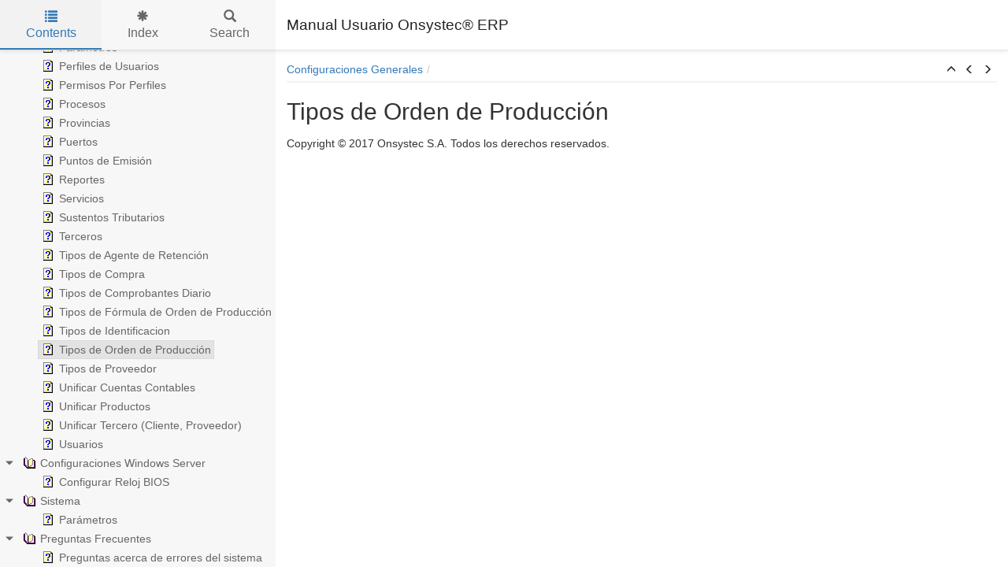

--- FILE ---
content_type: text/html; charset=UTF-8
request_url: http://ayuda.onsystec.com/TiposdeOrdendeProduccion.html
body_size: 9341
content:


<!DOCTYPE html>
<html lang="en">

<head>

  <meta charset="utf-8" />
  <meta http-equiv="X-UA-Compatible" content="IE=edge" />
  <meta name="generator" content="HelpNDoc Personal Edition 5.4.1.404">
  <meta name="viewport" content="width=device-width, initial-scale=1" />
  <link rel="icon" href="favicon.ico"/>

  <title>Tipos de Orden de Producci&oacute;n</title>
  <meta name="description" content="" /> 
  <meta name="keywords" content="">



  <!-- Twitter Card data -->
  <meta name="twitter:card" content="summary">
  <meta name="twitter:title" content="Tipos de Orden de Producci&oacute;n">
  <meta name="twitter:description" content="">

  <!-- Open Graph data -->
  <meta property="og:title" content="Tipos de Orden de Producci&oacute;n" />
  <meta property="og:type" content="article" />
  <meta property="og:description" content="" />
  <meta property="og:site_name" content="Manual Usuario Onsystec&reg; ERP" /> 

  <!-- Bootstrap core CSS -->
  <link href="vendors/bootstrap-3.3.6/css/bootstrap.min.css" rel="stylesheet"/>

  <!-- IE10 viewport hack for Surface/desktop Windows 8 bug -->
  <link href="vendors/bootstrap-3.3.6/css/ie10-viewport-bug-workaround.css" rel="stylesheet"/>

  <!-- HTML5 shim and Respond.js for IE8 support of HTML5 elements and media queries -->
  <!--[if lt IE 9]>
      <script src="vendors/html5shiv-3.7.2/html5shiv.min.js"></script>
      <script src="vendors/respond-1.4.2/respond.min.js"></script>
    <![endif]-->

  <!-- JsTree styles -->
  <link href="vendors/jstree-3.3.2/themes/default/style.min.css" rel="stylesheet"/>

  <!-- Hnd styles -->
  <link href="css/layout.min.css" rel="stylesheet" />
  <link href="css/effects.min.css" rel="stylesheet" />
  <link href="css/theme-light-blue.min.css" rel="stylesheet" />
  <link href="css/print.min.css" rel="stylesheet" media="print" />
  <style type="text/css">nav { width: 350px} @media screen and (min-width:769px) { body.md-nav-expanded div#main { margin-left: 350px} body.md-nav-expanded header { padding-left: 364px} }</style>

  <!-- Content style -->
  <link href="css/hnd.content.css" rel="stylesheet" />

  



</head>

<body class="md-nav-expanded">



  <div id="skip-link">
    <a href="#main-content" class="element-invisible">Skip to main content</a>
  </div>

  <header class="headroom">
    <button class="hnd-toggle btn btn-default">
      <span class="sr-only">Toggle navigation</span>
      <span class="icon-bar"></span><span class="icon-bar"></span><span class="icon-bar"></span>        
    </button>
    <h1>Manual Usuario Onsystec&reg; ERP</h1>
    
  </header>

  <nav class="md-nav-expanded">
    <!-- Nav tabs -->
    <ul class="tab-tabs nav nav-tabs" role="tablist">
      <li id="nav-close"> 
        <button class="hnd-toggle btn btn-default">
          <span class="glyphicon glyphicon-remove" aria-hidden="true"></span>
        </button>
      </li>
      
	  
        <li role="presentation" class="tab active">
            <a href="#contents" id="tab-contents" aria-controls="contents" role="tab" data-toggle="tab">
                <i class="glyphicon glyphicon-list"></i>
                Contents
            </a>
        </li>
      
        <li role="presentation" class="tab">
            <a href="#index" id="tab-index" aria-controls="index" role="tab" data-toggle="tab">
                <i class="glyphicon glyphicon-asterisk"></i>
                Index
            </a>
        </li>
      
        <li role="presentation" class="tab">
            <a href="#search" id="tab-search" aria-controls="search" role="tab" data-toggle="tab">
                <i class="glyphicon glyphicon-search"></i>
                Search
            </a>
        </li>
      
    </ul>  <!-- /Nav tabs -->

    <!-- Tab panes -->
    <div class="tab-content">
	  
      <div role="tabpanel" class="tab-pane active" id="contents">
        <div id="toc" class="tree-container unselectable"
            data-url="_toc.json"
            data-openlvl="1"
        >
            
        </div>
      </div>  <!-- /contents-->
      
      <div role="tabpanel" class="tab-pane" id="index">
        <div id="keywords" class="tree-container unselectable"
            data-url="_keywords.json"
            data-openlvl="1"
        >
            
        </div>
      </div>  <!-- /index-->
      
      <div role="tabpanel" class="tab-pane" id="search">
        <div class="search-content">
          <div class="search-input">
            <form id="search-form">
              <div class="form-group">
                <div class="input-group">
                  <input type="text" class="form-control" id="input-search" name="input-search" placeholder="Search..." />
                  <span class="input-group-btn">
                    <button class="btn btn-default" type="submit">
                      <span class="glyphicon glyphicon-search" aria-hidden="true"></span>
                    </button>
                  </span>
                </div>
              </div>
            </form>
          </div>  <!-- /search-input -->
          <div class="search-result">
            <div id="search-info"></div>
            <div class="tree-container unselectable" id="search-tree"></div>
          </div>  <!-- /search-result -->
        </div>  <!-- /search-content -->
      </div>  <!-- /search-->
      
    </div>  <!-- /Tab panes -->

  </nav>

  <div id="main">

    <article>
        <div id="topic-content" class="container-fluid" 
		  data-hnd-id="TiposdeOrdendeProduccion"
		  data-hnd-context="87"
		  data-hnd-title="Tipos de Orden de Producción"
		>
            
                <div class="navigation">
                    <ol class="breadcrumb">
                        <li><a href="ConfiguracionesGenerales.html">Configuraciones Generales</a></li>
                    </ol>
                    <div class="nav-arrows">
                        <div class="btn-group btn-group-xs" role="group"><a class="btn btn-default" href="ConfiguracionesGenerales.html" title="Configuraciones Generales" role="button"><span class="glyphicon glyphicon-menu-up" aria-hidden="true"></span></a><a class="btn btn-default" href="TiposdeIdentificacion.html" title="Tipos de Identificacion" role="button"><span class="glyphicon glyphicon-menu-left" aria-hidden="true"></span></a><a class="btn btn-default" href="TiposdeProveedor.html" title="Tipos de Proveedor" role="button"><span class="glyphicon glyphicon-menu-right" aria-hidden="true"></span></a></div>
                    </div>
                </div> 
            

            <a id="main-content"></a>

            <h2>Tipos de Orden de Producci&oacute;n</h2>

            <div class="main-content">
                
<p></p>
<p></p>
<p class="rvps9" style="clear: both;"><span class="rvts13"> </span><span class="rvts14"></span></p>

            </div>
            
            <div id="topic_footer"><div id="topic_footer_content">Copyright &copy; 2017 Onsystec S.A. Todos los derechos reservados.</div></div>
        </div>  <!-- /#topic-content -->
    </article>

    <footer></footer>

  </div>  <!-- /#main -->

  <div class="mask" data-toggle="sm-nav-expanded"></div>
  
  <!-- Modal -->
  <div class="modal fade" id="hndModal" tabindex="-1" role="dialog" aria-labelledby="hndModalLabel">
    <div class="modal-dialog" role="document">
      <div class="modal-content">
        <div class="modal-header">
          <button type="button" class="close" data-dismiss="modal" aria-label="Close"><span aria-hidden="true">&times;</span></button>
          <h4 class="modal-title" id="hndModalLabel"></h4>
        </div>
        <div class="modal-body">
        </div>
        <div class="modal-footer">
          <button type="button" class="btn btn-primary modal-btn-close" data-dismiss="modal">Close</button>
        </div>
      </div>
    </div>
  </div>

  <!-- Scripts -->
  <script src="vendors/jquery-1.11.3/jquery.min.js"></script>
  <script src="vendors/bootstrap-3.3.6/js/bootstrap.min.js"></script>
  <script src="vendors/fastclick-1.0.6/fastclick.min.js"></script>
  <script src="vendors/markjs-8.8.3/jquery.mark.min.js"></script>
  <script src="vendors/uri-1.18.9/uri.min.js"></script>
  <!-- IE10 viewport hack for Surface/desktop Windows 8 bug -->
  <script src="vendors/bootstrap-3.3.6/js/ie10-viewport-bug-workaround.js"></script>
  
  <!-- Headroom -->
  <script src="vendors/headroom-0.9.3/headroom.min.js"></script>
  <script src="vendors/headroom-0.9.3/jquery.headroom.min.js"></script>

  <!-- JsTree -->
  <script src="vendors/jstree-3.3.2/jstree.min.js"></script>

  <!-- HelpNDoc scripts -->
  <script src="_translations.js"></script>
  <script src="js/hndsd.min.js"></script>
  <script src="js/hndse.min.js"></script>
  <script src="js/app.min.js"></script>

  <!-- Scripts -->
  <script>
    $(function() {
      // Instanciate FastClick
      Origami.fastclick(document.body);
      // Create the app
      var app = new Hnd.App();
      // Update translations
      hnd_ut(app);
	  // Custom JS
	  
      // Boot the app
      app.Boot();
    });
  </script>



</body>

</html>



--- FILE ---
content_type: text/css
request_url: http://ayuda.onsystec.com/css/effects.min.css
body_size: 453
content:
/*!
 * HelpNDoc HTML template
 * Copyright (C) IBE Software - All rights reserved.
 * Can only be used in documentation generated by HelpNDoc: http://www.helpndoc.com
 */header{transition:top 0.3s ease, padding-left 0.3s ease}div#main{transition:margin-left 0.3s ease}nav{transition:left 0.3s ease, margin-top 0.3s ease, opacity 0.3s ease}.mask{transition:visibility 0s, opacity 0.3s ease}.tab-tabs>li::after{transition:transform 250ms ease 0s}


--- FILE ---
content_type: text/css
request_url: http://ayuda.onsystec.com/css/theme-light-blue.min.css
body_size: 2428
content:
/*!
 * HelpNDoc HTML template
 * Copyright (C) IBE Software - All rights reserved.
 * Can only be used in documentation generated by HelpNDoc: http://www.helpndoc.com
 */a{color:#337ab7}a:focus,a:hover{color:#22527b}header{background-color:#fff;border-bottom-color:#e6e6e6;color:#222}header .hnd-toggle .icon-bar{background-color:#6f6f6f}header .hnd-toggle.active,header .hnd-toggle:active,header .hnd-toggle.focus,header .hnd-toggle:focus,header .hnd-toggle:active:focus,header .hnd-toggle:hover{background-color:#f5f5f5;border-color:#dbdbdb}header .hnd-toggle.active .icon-bar,header .hnd-toggle:active .icon-bar,header .hnd-toggle.focus .icon-bar,header .hnd-toggle:focus .icon-bar,header .hnd-toggle:active:focus .icon-bar,header .hnd-toggle:hover .icon-bar{background-color:#337ab7}nav{background-color:#f7f7f7}nav .tab-tabs{border-bottom-color:#dedede}nav .tab-tabs .hnd-toggle{background-color:#f2f2f2;border-color:#dedede;color:#666}nav .tab-tabs .hnd-toggle.active,nav .tab-tabs .hnd-toggle:active,nav .tab-tabs .hnd-toggle.focus,nav .tab-tabs .hnd-toggle:focus,nav .tab-tabs .hnd-toggle:active:focus,nav .tab-tabs .hnd-toggle:hover{background-color:#ededed;border-color:#d3d3d3;color:#337ab7}nav .tab-tabs>li>a,nav .tab-tabs>li.active>a,nav .tab-tabs>li.active>a:focus,nav .tab-tabs>li.active>a:hover{color:#666}nav .tab-tabs>li.active>a{background-color:#f2f2f2;color:#337ab7}nav .tab-tabs>li>a:focus,nav .tab-tabs>li>a:hover,nav .tab-tabs>li.active>a:focus,nav .tab-tabs>li.active>a:hover{background-color:#ededed;color:#337ab7}nav .tab-tabs>li.tab::after{background:#337ab7}nav #search-info{border-left-color:#666;color:#666}.jstree .jstree-anchor{color:#666}.jstree .jstree-node .jstree-clicked{background-color:#e3e3e3;border-color:#d6d6d6}.jstree .jstree-node .jstree-hovered{background-color:#d8d8d8;border-color:#ccc}.jstree .jstree-node.jstree-closed>.jstree-icon.jstree-ocl:before,.jstree .jstree-node.jstree-open>.jstree-icon.jstree-ocl:before{color:#666}.jstree .jstree-node.jstree-closed>.jstree-icon.jstree-ocl:hover:before,.jstree .jstree-node.jstree-open>.jstree-icon.jstree-ocl:hover:before{color:#337ab7}div#main>article .navigation{border-bottom-color:#f2f2f2}div#main>article .navigation .breadcrumb>li::after{color:#ccc}div#main>article .navigation .nav-arrows a{color:#222}div#main>article .navigation .nav-arrows a:hover,div#main>article .navigation .nav-arrows a:focus:hover{color:#337ab7}


--- FILE ---
content_type: text/css
request_url: http://ayuda.onsystec.com/css/hnd.content.css
body_size: 13976
content:
/* ========== Text Styles ========== */
hr { color: #000000}
.main-content, .main-content table span.rvts0 /* Normal text */
{
 font-size: 10pt;
 font-family: 'Arial', 'Helvetica', sans-serif;
 font-style: normal;
 font-weight: normal;
 color: #000000;
 text-decoration: none;
}
span.rvts1 /* Heading */
{
 font-weight: bold;
 color: #0000ff;
}
span.rvts2 /* Subheading */
{
 font-weight: bold;
 color: #000080;
}
span.rvts3 /* Keywords */
{
 font-style: italic;
 color: #800000;
}
a.rvts4, span.rvts4 /* Jump 1 */
{
 color: #008000;
 text-decoration: underline;
}
a.rvts5, span.rvts5 /* Jump 2 */
{
 color: #008000;
 text-decoration: underline;
}
span.rvts6
{
}
span.rvts7
{
 font-weight: bold;
 color: #0000ff;
}
span.rvts8
{
 font-weight: bold;
 color: #000080;
}
span.rvts9
{
 font-style: italic;
 color: #800000;
}
a.rvts10, span.rvts10
{
 color: #008000;
 text-decoration: underline;
}
span.rvts11
{
 font-family: 'Times New Roman', 'Times', serif;
}
span.rvts12
{
 font-family: 'Verdana', 'Geneva', sans-serif;
}
span.rvts13 /* Font Style */
{
 font-family: 'Tahoma', 'Geneva', sans-serif;
 font-style: italic;
 color: #c0c0c0;
}
a.rvts14, span.rvts14 /* Font Style */
{
 font-family: 'Tahoma', 'Geneva', sans-serif;
 font-style: italic;
 color: #6666ff;
 text-decoration: underline;
}
span.rvts15
{
 font-size: 11pt;
 color: #000000;
}
span.rvts16
{
 font-size: 11pt;
 font-weight: bold;
 color: #000000;
}
a.rvts17, span.rvts17
{
 font-size: 11pt;
 color: #000000;
 text-decoration: underline;
}
a.rvts18, span.rvts18
{
 font-size: 11pt;
 font-weight: bold;
 color: #000000;
 text-decoration: underline;
}
a.rvts19, span.rvts19
{
 font-size: 11pt;
 color: #000000;
 text-decoration: none;
}
span.rvts20
{
 font-size: 11pt;
 font-weight: bold;
 color: #000000;
}
span.rvts21
{
 font-size: 9pt;
 font-family: 'Segoe UI';
}
span.rvts22
{
 font-family: 'Verdana', 'Geneva', sans-serif;
 color: #000000;
}
span.rvts23
{
 font-family: 'Verdana', 'Geneva', sans-serif;
 font-weight: bold;
 color: #000000;
}
span.rvts24
{
 font-size: 9pt;
 font-family: 'segoe ui';
 color: #000000;
}
span.rvts25
{
 font-size: 12pt;
 font-weight: bold;
}
span.rvts26
{
 font-weight: bold;
}
span.rvts27
{
 font-size: 12pt;
}
span.rvts28
{
 font-size: 11pt;
}
span.rvts29
{
 font-size: 11pt;
 font-weight: bold;
}
span.rvts30
{
 font-size: 12pt;
 font-weight: bold;
 color: ;
}
span.rvts31
{
 font-size: 11pt;
 color: ;
}
span.rvts32
{
 font-size: 11pt;
 font-weight: bold;
 color: ;
}
span.rvts33
{
 font-size: 11pt;
 font-weight: bold;
 color: ;
}
span.rvts34
{
 font-size: 12pt;
 color: ;
}
span.rvts35
{
 font-size: 12pt;
 font-weight: bold;
 color: #000000;
}
span.rvts36
{
 font-size: 12pt;
 color: #000000;
}
span.rvts37
{
 font-size: 11pt;
 font-weight: bold;
 color: #000000;
}
span.rvts38
{
 font-size: 11pt;
 color: #000000;
 text-decoration: underline;
}
span.rvts39
{
 color: #000000;
}
span.rvts40
{
 font-size: 12pt;
 font-weight: bold;
 color: #000000;
}
span.rvts41
{
 font-size: 12pt;
 font-weight: bold;
 color: #000000;
}
span.rvts42
{
 font-size: 11pt;
 font-weight: bold;
 color: #000000;
 text-decoration: underline;
}
span.rvts43
{
 font-size: 11pt;
 color: #3f3f3f;
}
span.rvts44
{
 font-size: 11pt;
 font-weight: bold;
 color: #3f3f3f;
}
span.rvts45
{
 font-size: 11pt;
 font-weight: bold;
 color: #3f3f3f;
}
span.rvts46
{
 font-size: 11pt;
 color: #3f3f3f;
 text-decoration: underline;
}
span.rvts47
{
 font-size: 11pt;
 font-weight: bold;
 color: #3f3f3f;
}
span.rvts48
{
 font-size: 11pt;
 font-family: 'Verdana', 'Geneva', sans-serif;
 font-weight: bold;
 color: #3f3f3f;
}
span.rvts49
{
 color: #3f3f3f;
}
a.rvts50, span.rvts50
{
 font-size: 11pt;
 color: #000000;
 text-decoration: none;
}
span.rvts51
{
 font-size: 11pt;
 font-style: italic;
 color: #3f3f3f;
}
span.rvts52
{
 font-size: 11pt;
 color: #3f3f3f;
}
span.rvts53
{
 font-size: 11pt;
 color: #464646;
}
span.rvts54
{
 font-size: 11pt;
 font-weight: bold;
 color: #464646;
}
span.rvts55
{
 font-size: 11pt;
 font-weight: bold;
 color: #464646;
}
span.rvts56
{
 color: #464646;
}
span.rvts57
{
 font-size: 11pt;
 font-weight: bold;
 color: #000000;
}
span.rvts58
{
 font-size: 11pt;
 font-weight: bold;
 color: #464646;
 text-decoration: underline;
}
span.rvts59
{
 font-size: 11pt;
 font-weight: bold;
}
span.rvts60
{
 color: #464646;
 text-decoration: underline;
}
span.rvts61
{
 font-size: 11pt;
 font-family: 'Tahoma', 'Geneva', sans-serif;
 color: #3f3f3f;
}
span.rvts62
{
 font-size: 11pt;
 font-family: 'Tahoma', 'Geneva', sans-serif;
 font-weight: bold;
 color: #3f3f3f;
}
span.rvts63
{
 font-size: 11pt;
 color: #464646;
}
a.rvts64, span.rvts64
{
 font-size: 11pt;
 color: #0067b8;
 text-decoration: none;
}
a.rvts65, span.rvts65
{
 font-size: 11pt;
 color: #005293;
 text-decoration: underline;
}
span.rvts66
{
 font-size: 18pt;
 font-weight: bold;
 color: #000000;
}
span.rvts67
{
 font-size: 11pt;
 font-style: italic;
 color: #000000;
}
a.rvts68, span.rvts68
{
 font-size: 11pt;
 font-weight: bold;
 color: #0067b8;
 text-decoration: none;
}
span.rvts69
{
 font-size: 11pt;
 color: #000000;
 background-color: #0078d7;
}
span.rvts70
{
 font-size: 14pt;
 font-weight: bold;
 color: #000000;
}
span.rvts71
{
 font-size: 11pt;
 color: #666666;
}
span.rvts72
{
 font-size: 26pt;
 font-weight: bold;
 color: #000000;
}
span.rvts73
{
 font-weight: bold;
 text-decoration: underline;
}
/* ========== Para Styles ========== */
p,ul,ol /* Paragraph Style */
{
 text-align: left;
 text-indent: 0px;
 padding: 0px 0px 0px 0px;
 margin: 0px 0px 0px 0px;
}
.rvps1 /* Centered */
{
 text-align: center;
}
.rvps2
{
}
.rvps3
{
 text-align: center;
}
.rvps4
{
 text-align: justify;
 text-justify: inter-word;
 text-align-last: auto;
 line-height: 1.11;
 margin: 0px 19px 0px 17px;
}
.rvps5
{
 line-height: 15px;
}
.rvps6
{
 text-align: justify;
 text-justify: inter-word;
 text-align-last: auto;
 line-height: 1.12;
 margin: 0px 17px 0px 17px;
}
.rvps7
{
 text-align: justify;
 text-justify: inter-word;
 text-align-last: auto;
 line-height: 1.10;
 margin: 0px 17px 0px 17px;
}
.rvps8
{
 text-align: center;
 line-height: 1.11;
 margin: 0px 19px 0px 17px;
}
.rvps9 /* Paragraph Style */
{
 text-align: center;
 margin: 10px 0px 10px 0px;
}
.rvps10
{
 line-height: 1.50;
}
.rvps11
{
 text-align: justify;
 text-justify: inter-word;
 text-align-last: auto;
 line-height: 1.50;
}
.rvps12
{
 text-align: justify;
 text-justify: inter-word;
 text-align-last: auto;
 line-height: 1.50;
 margin: 0px 17px 0px 24px;
}
.rvps13
{
 text-align: left;
 text-indent: 0px;
 page-break-after: avoid;
 padding: 0px 0px 0px 0px;
 margin: 16px 0px 4px 0px;
}
.rvps14
{
 text-align: justify;
 text-justify: inter-word;
 text-align-last: auto;
 background: #ffffff;
 margin: 0px 17px 0px 17px;
}
.rvps15
{
 background: #ffffff;
}
.rvps16
{
 text-align: center;
 background: #ffffff;
 margin: 0px 17px 0px 17px;
}
.rvps17
{
 text-align: justify;
 text-justify: inter-word;
 text-align-last: auto;
 line-height: 1.50;
 margin: 0px 17px 0px 41px;
}
.rvps18
{
 text-align: center;
 line-height: 1.50;
 margin: 0px 17px 0px 41px;
}
.rvps19
{
 text-align: left;
 text-indent: 0px;
 page-break-after: avoid;
 padding: 0px 0px 0px 0px;
 margin: 16px 0px 4px 0px;
}
.rvps20
{
 text-align: center;
 line-height: 1.50;
}
.rvps21
{
 text-align: center;
 margin: 16px 0px 4px 0px;
}
.rvps22
{
 line-height: 1.50;
 margin: 0px 0px 0px 24px;
}
.rvps23
{
 line-height: 1.50;
 margin: 0px 0px 0px 48px;
}
.rvps24
{
 text-indent: 48px;
}
.rvps25
{
 text-align: center;
 text-indent: 0px;
 page-break-after: avoid;
 padding: 0px 0px 0px 0px;
 margin: 16px 0px 4px 0px;
}
.rvps26
{
 text-align: justify;
 text-align-last: auto;
 text-indent: 0px;
 line-height: 1.50;
 page-break-after: avoid;
 padding: 0px 0px 0px 0px;
 margin: 16px 0px 4px 0px;
}
.rvps27
{
 text-align: left;
 text-indent: 0px;
 page-break-after: avoid;
 padding: 0px 0px 0px 0px;
 margin: 16px 0px 4px 0px;
}
.rvps28
{
 text-align: justify;
 text-justify: inter-word;
 text-align-last: auto;
 text-indent: 48px;
 line-height: 1.50;
}
.rvps29
{
 text-align: justify;
 text-align-last: auto;
 text-indent: 0px;
 page-break-after: avoid;
 padding: 0px 0px 0px 0px;
 margin: 16px 0px 4px 0px;
}
.rvps30
{
 text-align: justify;
 text-justify: inter-word;
 text-align-last: auto;
 line-height: 1.50;
 margin: 0px 0px 0px 24px;
}
.rvps31
{
 text-align: left;
 text-indent: 0px;
 line-height: 1.50;
 page-break-after: avoid;
 padding: 0px 0px 0px 0px;
 margin: 16px 0px 4px 0px;
}
.rvps32
{
 line-height: 1.50;
 margin: 0px 0px 0px 72px;
}
.rvps33
{
 text-align: justify;
 text-justify: inter-word;
 text-align-last: auto;
}
.rvps34
{
 line-height: 1.50;
 background: #ffffff;
 margin: 0px 0px 10px 0px;
}
.rvps35
{
 text-align: justify;
 text-justify: inter-word;
 text-align-last: auto;
 line-height: 1.50;
 background: #ffffff;
 margin: 0px 0px 10px 0px;
}
.rvps36
{
 text-align: left;
 text-indent: 0px;
 line-height: 1.50;
 page-break-after: avoid;
 padding: 0px 0px 0px 0px;
 margin: 16px 0px 4px 0px;
}
.rvps37
{
 text-align: center;
 text-indent: 0px;
 line-height: 1.50;
 page-break-after: avoid;
 padding: 0px 0px 0px 0px;
 margin: 16px 0px 4px 0px;
}
.rvps38
{
 line-height: 1.50;
 background: #ffffff;
}
.rvps39
{
 text-align: center;
 line-height: 1.50;
 background: #ffffff;
}
.rvps40
{
 text-align: center;
 line-height: 1.50;
 background: #ffffff;
 margin: 0px 0px 10px 0px;
}
.rvps41
{
 line-height: 1.50;
 background: #ffffff;
 padding: 0px 0px 0px 40px;
}
.rvps42
{
 text-indent: 48px;
 line-height: 1.50;
 background: #ffffff;
 margin: 0px 0px 10px 0px;
}
.rvps43
{
 text-align: justify;
 text-justify: inter-word;
 text-align-last: auto;
 line-height: 1.50;
 background: #ffffff;
}
.rvps44
{
 text-indent: 48px;
 line-height: 1.50;
 margin: 0px 0px 0px 24px;
}
.rvps45
{
 line-height: 1.50;
 background: #ffffff;
 margin: 0px 0px 10px 24px;
}
.rvps46
{
 line-height: 1.50;
 background: #ffffff;
 margin: 0px 0px 10px 48px;
}
.rvps47
{
 text-align: justify;
 text-justify: inter-word;
 text-align-last: auto;
 background: #ffffff;
 margin: 0px 0px 10px 0px;
}
.rvps48
{
 margin: 0px 0px 0px 24px;
}
.rvps49
{
 text-align: left;
 text-indent: 0px;
 background: #ffffff;
 padding: 0px 0px 0px 0px;
 margin: 38px 0px 2px 0px;
}
.rvps50
{
 background: #ffffff;
 margin: 8px 0px 0px 0px;
}
.rvps51
{
 border-color: #000000;
 border-style: solid;
 border-width: 1px;
 border-right: none;
 border-bottom: none;
 border-left: none;
 background: #ffffff;
 margin: 3px 0px 23px 0px;
}
.rvps52
{
 background: #ffffff;
 margin: 0px 0px 12px 0px;
}
.rvps53
{
 background: #ffffff;
 margin: 0px 0px 24px 0px;
}
.rvps54
{
 text-align: left;
 text-indent: 0px;
 background: #ffffff;
 padding: 0px 0px 0px 0px;
 margin: 24px 0px 0px 0px;
}
.rvps55
{
 text-align: left;
 text-indent: 0px;
 background: #ffffff;
 padding: 0px 0px 0px 0px;
 margin: 24px 0px 32px 0px;
}
.rvps56
{
 text-align: left;
 text-indent: 0px;
 background: #ffffff;
 padding: 0px 0px 0px 0px;
 margin: 16px 0px 32px 0px;
}
.rvps57
{
 background: #ffffff;
 margin: 8px 16px 8px 16px;
}
/* ========== Lists ========== */
.list0 {text-indent: 0px; padding: 0; margin: 0 0 0 24px; list-style-position: outside; list-style-type: decimal;}
.list1 {text-indent: 0px; padding: 0; margin: 0 0 0 72px; list-style-position: outside; list-style-type: lower-alpha;}
.list2 {text-indent: 0px; padding: 0; margin: 0 0 0 48px; list-style-position: outside; list-style-type: lower-roman;}
.list3 {text-indent: 0px; padding: 0; margin: 0 0 0 48px; list-style-position: outside; list-style-type: decimal;}
.list4 {text-indent: 0px; padding: 0; margin: 0 0 0 48px; list-style-position: outside; list-style-type: lower-alpha;}
.list5 {text-indent: 0px; padding: 0; margin: 0 0 0 24px; list-style-position: outside; list-style-type: disc;}
.list6 {text-indent: 0px; padding: 0; margin: 0 0 0 48px; list-style-position: outside; list-style-type: circle;}
.list7 {text-indent: 0px; padding: 0; margin: 0 0 0 48px; list-style-position: outside; list-style-type: square;}
.list8 {text-indent: 0px; padding: 0; margin: 0 0 0 48px; list-style-position: outside; list-style-type: disc;}
.list9 {text-indent: 0px; padding: 0; margin: 0 0 0 40px; list-style-position: outside; list-style-type: disc;}
.list10 {text-indent: 0px; padding: 0; margin: 0 0 0 40px; list-style-position: outside; list-style-type: circle;}
.list11 {text-indent: 0px; padding: 0; margin: 0 0 0 40px; list-style-position: outside; list-style-type: square;}
.list12 {text-indent: 0px; padding: 0; margin: 0 0 0 298px; list-style-position: outside; list-style-type: disc;}
.list13 {text-indent: 0px; padding: 0; margin: 0 0 0 298px; list-style-position: outside; list-style-type: circle;}
.list14 {text-indent: 0px; padding: 0; margin: 0 0 0 298px; list-style-position: outside; list-style-type: square;}
.list15 {text-indent: 0px; padding: 0; margin: 0 0 0 314px; list-style-position: outside; list-style-type: decimal;}
.list16 {text-indent: 0px; padding: 0; margin: 0 0 0 40px; list-style-position: outside; list-style-type: decimal;}
.list17 {text-indent: 0px; padding: 0; margin: 0 0 0 24px; list-style-position: outside; list-style-type: square;}


--- FILE ---
content_type: application/javascript
request_url: http://ayuda.onsystec.com/vendors/fastclick-1.0.6/fastclick.min.js
body_size: 9513
content:
/** Shrinkwrap URL:
 *      /v2/bundles/js?modules=fastclick%401.0.6%2Co-autoinit%401.2.0&shrinkwrap=
 */
!function(t){function e(o){if(n[o])return n[o].exports;var i=n[o]={exports:{},id:o,loaded:!1};return t[o].call(i.exports,i,i.exports,e),i.loaded=!0,i.exports}var n={};return e.m=t,e.c=n,e.p="",e(0)}([function(t,e,n){"use strict";n(1),window.Origami={fastclick:n(2),"o-autoinit":n(4)}},function(t,e){t.exports={name:"__MAIN__",dependencies:{fastclick:"fastclick#*","o-autoinit":"o-autoinit#^1.0.0"}}},function(t,e,n){t.exports=n(3)},function(t,e){"use strict";var n=!1;!function(){/**
	  * @preserve FastClick: polyfill to remove click delays on browsers with touch UIs.
	  *
	  * @codingstandard ftlabs-jsv2
	  * @copyright The Financial Times Limited [All Rights Reserved]
	  * @license MIT License (see LICENSE.txt)
	  */
function e(t,n){function o(t,e){return function(){return t.apply(e,arguments)}}var r;if(n=n||{},this.trackingClick=!1,this.trackingClickStart=0,this.targetElement=null,this.touchStartX=0,this.touchStartY=0,this.lastTouchIdentifier=0,this.touchBoundary=n.touchBoundary||10,this.layer=t,this.tapDelay=n.tapDelay||200,this.tapTimeout=n.tapTimeout||700,!e.notNeeded(t)){for(var a=["onMouse","onClick","onTouchStart","onTouchMove","onTouchEnd","onTouchCancel"],c=this,s=0,u=a.length;s<u;s++)c[a[s]]=o(c[a[s]],c);i&&(t.addEventListener("mouseover",this.onMouse,!0),t.addEventListener("mousedown",this.onMouse,!0),t.addEventListener("mouseup",this.onMouse,!0)),t.addEventListener("click",this.onClick,!0),t.addEventListener("touchstart",this.onTouchStart,!1),t.addEventListener("touchmove",this.onTouchMove,!1),t.addEventListener("touchend",this.onTouchEnd,!1),t.addEventListener("touchcancel",this.onTouchCancel,!1),Event.prototype.stopImmediatePropagation||(t.removeEventListener=function(e,n,o){var i=Node.prototype.removeEventListener;"click"===e?i.call(t,e,n.hijacked||n,o):i.call(t,e,n,o)},t.addEventListener=function(e,n,o){var i=Node.prototype.addEventListener;"click"===e?i.call(t,e,n.hijacked||(n.hijacked=function(t){t.propagationStopped||n(t)}),o):i.call(t,e,n,o)}),"function"==typeof t.onclick&&(r=t.onclick,t.addEventListener("click",function(t){r(t)},!1),t.onclick=null)}}var o=navigator.userAgent.indexOf("Windows Phone")>=0,i=navigator.userAgent.indexOf("Android")>0&&!o,r=/iP(ad|hone|od)/.test(navigator.userAgent)&&!o,a=r&&/OS 4_\d(_\d)?/.test(navigator.userAgent),c=r&&/OS [6-7]_\d/.test(navigator.userAgent),s=navigator.userAgent.indexOf("BB10")>0;e.prototype.needsClick=function(t){switch(t.nodeName.toLowerCase()){case"button":case"select":case"textarea":if(t.disabled)return!0;break;case"input":if(r&&"file"===t.type||t.disabled)return!0;break;case"label":case"iframe":case"video":return!0}return/\bneedsclick\b/.test(t.className)},e.prototype.needsFocus=function(t){switch(t.nodeName.toLowerCase()){case"textarea":return!0;case"select":return!i;case"input":switch(t.type){case"button":case"checkbox":case"file":case"image":case"radio":case"submit":return!1}return!t.disabled&&!t.readOnly;default:return/\bneedsfocus\b/.test(t.className)}},e.prototype.sendClick=function(t,e){var n,o;document.activeElement&&document.activeElement!==t&&document.activeElement.blur(),o=e.changedTouches[0],n=document.createEvent("MouseEvents"),n.initMouseEvent(this.determineEventType(t),!0,!0,window,1,o.screenX,o.screenY,o.clientX,o.clientY,!1,!1,!1,!1,0,null),n.forwardedTouchEvent=!0,t.dispatchEvent(n)},e.prototype.determineEventType=function(t){return i&&"select"===t.tagName.toLowerCase()?"mousedown":"click"},e.prototype.focus=function(t){var e;r&&t.setSelectionRange&&0!==t.type.indexOf("date")&&"time"!==t.type&&"month"!==t.type?(e=t.value.length,t.setSelectionRange(e,e)):t.focus()},e.prototype.updateScrollParent=function(t){var e,n;if(e=t.fastClickScrollParent,!e||!e.contains(t)){n=t;do{if(n.scrollHeight>n.offsetHeight){e=n,t.fastClickScrollParent=n;break}n=n.parentElement}while(n)}e&&(e.fastClickLastScrollTop=e.scrollTop)},e.prototype.getTargetElementFromEventTarget=function(t){return t.nodeType===Node.TEXT_NODE?t.parentNode:t},e.prototype.onTouchStart=function(t){var e,n,o;if(t.targetTouches.length>1)return!0;if(e=this.getTargetElementFromEventTarget(t.target),n=t.targetTouches[0],r){if(o=window.getSelection(),o.rangeCount&&!o.isCollapsed)return!0;if(!a){if(n.identifier&&n.identifier===this.lastTouchIdentifier)return t.preventDefault(),!1;this.lastTouchIdentifier=n.identifier,this.updateScrollParent(e)}}return this.trackingClick=!0,this.trackingClickStart=t.timeStamp,this.targetElement=e,this.touchStartX=n.pageX,this.touchStartY=n.pageY,t.timeStamp-this.lastClickTime<this.tapDelay&&t.preventDefault(),!0},e.prototype.touchHasMoved=function(t){var e=t.changedTouches[0],n=this.touchBoundary;return Math.abs(e.pageX-this.touchStartX)>n||Math.abs(e.pageY-this.touchStartY)>n},e.prototype.onTouchMove=function(t){return!this.trackingClick||((this.targetElement!==this.getTargetElementFromEventTarget(t.target)||this.touchHasMoved(t))&&(this.trackingClick=!1,this.targetElement=null),!0)},e.prototype.findControl=function(t){return void 0!==t.control?t.control:t.htmlFor?document.getElementById(t.htmlFor):t.querySelector("button, input:not([type=hidden]), keygen, meter, output, progress, select, textarea")},e.prototype.onTouchEnd=function(t){var e,n,o,s,u,l=this.targetElement;if(!this.trackingClick)return!0;if(t.timeStamp-this.lastClickTime<this.tapDelay)return this.cancelNextClick=!0,!0;if(t.timeStamp-this.trackingClickStart>this.tapTimeout)return!0;if(this.cancelNextClick=!1,this.lastClickTime=t.timeStamp,n=this.trackingClickStart,this.trackingClick=!1,this.trackingClickStart=0,c&&(u=t.changedTouches[0],l=document.elementFromPoint(u.pageX-window.pageXOffset,u.pageY-window.pageYOffset)||l,l.fastClickScrollParent=this.targetElement.fastClickScrollParent),o=l.tagName.toLowerCase(),"label"===o){if(e=this.findControl(l)){if(this.focus(l),i)return!1;l=e}}else if(this.needsFocus(l))return t.timeStamp-n>100||r&&window.top!==window&&"input"===o?(this.targetElement=null,!1):(this.focus(l),this.sendClick(l,t),r&&"select"===o||(this.targetElement=null,t.preventDefault()),!1);return!(!r||a||(s=l.fastClickScrollParent,!s||s.fastClickLastScrollTop===s.scrollTop))||(this.needsClick(l)||(t.preventDefault(),this.sendClick(l,t)),!1)},e.prototype.onTouchCancel=function(){this.trackingClick=!1,this.targetElement=null},e.prototype.onMouse=function(t){return!this.targetElement||(!!t.forwardedTouchEvent||(!t.cancelable||(!(!this.needsClick(this.targetElement)||this.cancelNextClick)||(t.stopImmediatePropagation?t.stopImmediatePropagation():t.propagationStopped=!0,t.stopPropagation(),t.preventDefault(),!1))))},e.prototype.onClick=function(t){var e;return this.trackingClick?(this.targetElement=null,this.trackingClick=!1,!0):"submit"===t.target.type&&0===t.detail||(e=this.onMouse(t),e||(this.targetElement=null),e)},e.prototype.destroy=function(){var t=this.layer;i&&(t.removeEventListener("mouseover",this.onMouse,!0),t.removeEventListener("mousedown",this.onMouse,!0),t.removeEventListener("mouseup",this.onMouse,!0)),t.removeEventListener("click",this.onClick,!0),t.removeEventListener("touchstart",this.onTouchStart,!1),t.removeEventListener("touchmove",this.onTouchMove,!1),t.removeEventListener("touchend",this.onTouchEnd,!1),t.removeEventListener("touchcancel",this.onTouchCancel,!1)},e.notNeeded=function(t){var e,n,o,r;if("undefined"==typeof window.ontouchstart)return!0;if(n=+(/Chrome\/([0-9]+)/.exec(navigator.userAgent)||[,0])[1]){if(!i)return!0;if(e=document.querySelector("meta[name=viewport]")){if(e.content.indexOf("user-scalable=no")!==-1)return!0;if(n>31&&document.documentElement.scrollWidth<=window.outerWidth)return!0}}if(s&&(o=navigator.userAgent.match(/Version\/([0-9]*)\.([0-9]*)/),o[1]>=10&&o[2]>=3&&(e=document.querySelector("meta[name=viewport]")))){if(e.content.indexOf("user-scalable=no")!==-1)return!0;if(document.documentElement.scrollWidth<=window.outerWidth)return!0}return"none"===t.style.msTouchAction||"manipulation"===t.style.touchAction||(r=+(/Firefox\/([0-9]+)/.exec(navigator.userAgent)||[,0])[1],!!(r>=27&&(e=document.querySelector("meta[name=viewport]"),e&&(e.content.indexOf("user-scalable=no")!==-1||document.documentElement.scrollWidth<=window.outerWidth)))||("none"===t.style.touchAction||"manipulation"===t.style.touchAction))},e.attach=function(t,n){return new e(t,n)},"function"==typeof n&&"object"==typeof n.amd&&n.amd?n(function(){return e}):"undefined"!=typeof t&&t.exports?(t.exports=e.attach,t.exports.FastClick=e):window.FastClick=e}()},function(t,e,n){t.exports=n(5)},function(t,e){"use strict";function n(t){t in o||(o[t]=!0,document.dispatchEvent(new CustomEvent("o."+t)))}var o={};if(window.addEventListener("load",n.bind(null,"load")),window.addEventListener("load",n.bind(null,"DOMContentLoaded")),document.addEventListener("DOMContentLoaded",n.bind(null,"DOMContentLoaded")),document.onreadystatechange=function(){"complete"===document.readyState?(n("DOMContentLoaded"),n("load")):"interactive"!==document.readyState||document.attachEvent||n("DOMContentLoaded")},"complete"===document.readyState?(n("DOMContentLoaded"),n("load")):"interactive"!==document.readyState||document.attachEvent||n("DOMContentLoaded"),document.attachEvent){var i=!1,r=50;try{i=null==window.frameElement&&document.documentElement}catch(a){}i&&i.doScroll&&!function c(){if(!("DOMContentLoaded"in o)){try{i.doScroll("left")}catch(t){return r<5e3?setTimeout(c,r*=1.2):void 0}n("DOMContentLoaded")}}()}}]);

--- FILE ---
content_type: application/javascript
request_url: http://ayuda.onsystec.com/js/hndsd.min.js
body_size: 100717
content:
var aTl=[['Introduccion.html','Introducci%26oacute%3Bn'],['Importante.html','Importante'],['AspectosGenerales.html','Aspectos%20Generales'],['Nomenclatura.html','Nomenclatura'],['Ingresaralsistema.html','Ingresar%20al%20sistema'],['Cambiarcontrasenadeusuario.html','Cambiar%20contrase%26ntilde%3Ba%20de%20usuario'],['Cambiarcontrasenadeotrousuario.html','Cambiar%20contrase%26ntilde%3Ba%20de%20otro%20usuario'],['Inventario.html','Inventario'],['MantenimientodeProductos.html','Mantenimiento%20de%20Productos'],['MantenimientodeProductosAvanzado.html','Mantenimiento%20de%20Productos%20%28Avanzado%29'],['MantenimientodeBodegas.html','Mantenimiento%20de%20Bodegas'],['MantenimientodeUnidadesdeMedida.html','Mantenimiento%20de%20Unidades%20de%20Medida'],['MantenimientodeMotivosdeIngresos.html','Mantenimiento%20de%20Motivos%20de%20Ingresos%20y%20Egresos'],['OtrosIngresosdeInventario.html','Otros%20Ingresos%20de%20Inventario'],['OtrosEgresosdeInventario.html','Otros%20Egresos%20de%20Inventario'],['TransfenciasdeProductosentreBode.html','Transfencias%20de%20Productos%20entre%20Bodegas'],['ConsultarComprobantesEmitidosInv.html','Consultar%20Comprobantes%20Emitidos%20%20Inventario'],['ConsultarKardexdeProducto.html','Consultar%20Kardex%20de%20Producto'],['Anulaciondocumentodeinventario.html','Anulaci%26oacute%3Bn%20documento%20de%20inventario'],['Restaurardocumentodeinventario.html','Restaurar%20documento%20de%20inventario'],['ConsultadeSeriesdeProductosPorPr.html','Consulta%20de%20Series%20de%20Productos%20Por%20Producto'],['ConsultadeSeriesdeProductosPorSe.html','Consulta%20de%20Series%20de%20Productos%20Por%20Serie'],['ReportedeInventarios.html','Reporte%20de%20Inventarios'],['Produccion.html','Producci%26oacute%3Bn'],['OrdendeProduccon.html','Orden%20de%20Producc%26oacute%3Bn'],['Compras.html','Compras'],['CompradeInventario.html','Compra%20de%20Inventario'],['CompradeGasto.html','Compra%20de%20Gasto'],['CompradeInventarioDetallePeso.html','Compra%20de%20Inventario%20%28Detalle%20Peso%29'],['Anulardocumentodecompra.html','Anular%20documento%20de%20compra'],['Anularcomprobantederetencion.html','Anular%20comprobante%20de%20retenci%26oacute%3Bn'],['ComprobantesdeRetencion.html','Comprobantes%20de%20Retenci%26oacute%3Bn'],['ConsultarComprobantesEmitidosdeC.html','Consultar%20Comprobantes%20Emitidos%20de%20Compras'],['ContabilizacionComprobantesdeCom.html','Contabilizaci%26oacute%3Bn%20Comprobantes%20de%20Compra'],['EditarEstadosdeComprobantesdeRet.html','Editar%20Estados%20de%20Comprobantes%20de%20Retenci%26oacute%3Bn%20Electr%26oacute%3Bnicos'],['MantenimientodeProveedores.html','Mantenimiento%20de%20Proveedores'],['ReportesdeCompras.html','Reportes%20de%20Compras'],['Restaurardocumentodecompraanulad.html','Restaurar%20documento%20de%20compra%20anulado'],['Restaurarcomprobantederetenciona.html','Restaurar%20comprobante%20de%20retenci%26oacute%3Bn%20anulado'],['Ventas.html','Ventas'],['AgregarFacturadeVenta.html','Agregar%20Factura%20de%20Venta'],['AgregarFacturasdeVentadeExportac.html','Agregar%20Facturas%20de%20Venta%20de%20Exportaci%26oacute%3Bn'],['AgregarProforma.html','Agregar%20Proforma'],['Anulardocumentodeventa.html','Anular%20documento%20de%20venta'],['DatosAdicionalesdeExportacion.html','Datos%20Adicionales%20de%20Exportaci%26oacute%3Bn'],['EditarEstadosdeComprobantesdeVen.html','Editar%20Estados%20de%20Comprobantes%20de%20Venta%20Electr%26oacute%3Bnicos'],['MantenimientodeClientes.html','Mantenimiento%20de%20Clientes'],['MantenimientodeVendedores.html','Mantenimiento%20de%20Vendedores'],['MantenimientodeListasdeVenta.html','Mantenimiento%20de%20Listas%20de%20%20Venta'],['Restaurardocumentodeventaanualdo.html','Restaurar%20documento%20de%20venta%20anualdo'],['CuentasPorPagar.html','Cuentas%20Por%20Pagar'],['ComprobantesEmitidos.html','Comprobantes%20Emitidos'],['CuentasPorCobrar.html','Cuentas%20Por%20Cobrar'],['ComprobantesEmitidos1.html','Comprobantes%20Emitidos'],['Contabilidad.html','Contabilidad'],['AgregarComprobatesdeDiario.html','Agregar%20Comprobates%20de%20Diario'],['AgregarComprobatesdeIngreso.html','Agregar%20Comprobates%20de%20Ingreso'],['AgregarComprobatesdeEgreso.html','Agregar%20Comprobates%20de%20Egreso'],['Anularcomprobantedediario.html','Anular%20comprobante%20de%20diario'],['Anularcomprobantedeingresoegreso.html','Anular%20comprobante%20de%20ingreso/egreso'],['MantenimientoTiposdeComprobanted.html','Mantenimiento%20Tipos%20de%20Comprobante%20de%20Diario'],['Restaurarcomprobantedediarioanul.html','Restaurar%20comprobante%20de%20diario%20anulado'],['Restaurarcomprobantedeingresoegr.html','Restaurar%20comprobante%20de%20ingreso/egreso%20anulado'],['ComprobantesElectronicos.html','Comprobantes%20Electr%26oacute%3Bnicos'],['Pasosparaemitircomprobanteselect.html','Pasos%20para%20emitir%20comprobantes%20electr%26oacute%3Bnicos%20en%20Onsystec%26reg%3B%20ERP'],['Estadosdeloscomprobanteselectron.html','Estados%20de%20los%20comprobantes%20electr%26oacute%3Bnicos%20en%20Onsystec%26reg%3B%20ERP%206%2E0'],['Cuandocambiarelestadoauncomproba.html','%26iquest%3BCu%26aacute%3Bndo%20cambiar%20el%20estado%20a%20un%20comprobante%20electr%26oacute%3Bnico%3F'],['Anulaciondeuncomprobanteelectron.html','Anulaci%26oacute%3Bn%20de%20un%20comprobante%20electr%26oacute%3Bnico'],['Configurarempresaparacomprobante.html','Configurar%20empresa%20para%20comprobantes%20electr%26oacute%3Bnicos'],['Lugarendondesealmacenanloscompro.html','Lugar%20en%20donde%20se%20almacenan%20los%20comprobantes%20electr%26oacute%3Bnicos'],['ConfiguracionesGenerales.html','Configuraciones%20Generales'],['Cajas.html','Cajas'],['ConceptosdeRetenciondeImpuestoal.html','Conceptos%20de%20Retenci%26oacute%3Bn%20de%20Impuesto%20a%20la%20Renta'],['ConceptosdeRetenciondeIVA.html','Conceptos%20de%20Retenci%26oacute%3Bn%20de%20IVA'],['Contrasenadelusuarioactual.html','Contrase%26ntilde%3Ba%20del%20usuario%20actual'],['Contrasenadeotrousuario.html','Contrase%26ntilde%3Ba%20de%20otro%20usuario'],['EdiciondeNumerodeDocumentos.html','Edici%26oacute%3Bn%20de%20N%26uacute%3Bmero%20de%20Documentos'],['EdiciondeNumerosdeReferenciadeCo.html','Edici%26oacute%3Bn%20de%20N%26uacute%3Bmeros%20de%20Referencia%20de%20Comprobantes'],['Empresas.html','Empresas'],['Establecimientos.html','Establecimientos'],['FormasdePago.html','Formas%20de%20Pago'],['FormatodeDocumentos.html','Formato%20de%20Documentos'],['Incoterm.html','Incoterm'],['MetodosdePago.html','M%26eacute%3Btodos%20de%20Pago'],['Numeraciondedocumentos.html','Numeraci%26oacute%3Bn%20de%20documentos'],['NumeraciondeDocumentosAnulados.html','Numeraci%26oacute%3Bn%20de%20Documentos%20Anulados'],['NumeraciondeTiposdeComprobantede.html','Numeraci%26oacute%3Bn%20de%20Tipos%20de%20Comprobante%20de%20Diario'],['Paises.html','Paises'],['Parametros.html','Par%26aacute%3Bmetros'],['PerfilesdeUsuarios.html','Perfiles%20de%20Usuarios'],['PermisosPorPerfiles.html','Permisos%20Por%20Perfiles'],['Procesos.html','Procesos'],['Provincias.html','Provincias'],['Puertos.html','Puertos'],['PuntosdeEmision.html','Puntos%20de%20Emisi%26oacute%3Bn'],['Reportes.html','Reportes'],['Servicios.html','Servicios'],['SustentosTributarios.html','Sustentos%20Tributarios'],['Terceros.html','Terceros'],['TiposdeAgentedeRetencion.html','Tipos%20de%20Agente%20de%20Retenci%26oacute%3Bn'],['TiposdeCompra.html','Tipos%20de%20Compra'],['TiposdeComprobantesDiario.html','Tipos%20de%20Comprobantes%20Diario'],['TiposdeFormuladeOrdendeProduccio.html','Tipos%20de%20F%26oacute%3Brmula%20de%20Orden%20de%20Producci%26oacute%3Bn'],['TiposdeIdentificacion.html','Tipos%20de%20Identificacion'],['TiposdeOrdendeProduccion.html','Tipos%20de%20Orden%20de%20Producci%26oacute%3Bn'],['TiposdeProveedor.html','Tipos%20de%20Proveedor'],['UnificarCuentasContables.html','Unificar%20Cuentas%20Contables'],['UnificarProductos.html','Unificar%20Productos'],['UnificarTerceroClienteProveedor.html','Unificar%20Tercero%20%28Cliente%2C%20Proveedor%29'],['Usuarios.html','Usuarios'],['ConfiguracionesWindowsServer.html','Configuraciones%20Windows%20Server'],['ConfigurarRelojBIOS.html','Configurar%20Reloj%20BIOS'],['Sistema.html','Sistema'],['Parametros1.html','Par%26aacute%3Bmetros'],['PreguntasFrecuentes.html','Preguntas%20Frecuentes'],['Preguntasacercadeerroresdelsiste.html','Preguntas%20acerca%20de%20errores%20del%20sistema']];var oWl=['intervienen',[[84,1]],'archivo',[[69,3],[78,6],[65,7],[1,1],[66,1],[63,11],[115,2]],'encontrado',[[76,1]],'hubiere',[[1,2]],'especifique',[[111,2]],'bajado',[[1,1]],'matriciales',[[81,3]],'propiedad',[[1,7]],'max',[[35,1]],'diario',[[18,1],[27,1],[37,1],[58,4],[60,6],[86,7],[101,1],[43,1],[29,1],[61,4],[49,1],[19,1],[55,24]],'ventana',[[46,3],[35,2],[27,2],[53,2],[81,3],[42,2],[86,1],[8,5],[9,2],[40,7],[63,1],[113,5],[45,1],[32,1],[71,1],[78,2],[51,2],[55,1],[13,5],[84,1],[115,1],[34,1],[41,5],[16,1],[17,2],[28,3],[47,1],[99,3],[88,5],[26,7],[14,2],[12,2]],'despalza',[[88,2]],'separan',[[26,1],[28,1]],'pemitirá',[[13,1],[26,1]],'detallan',[[65,1],[41,1]],'anunciarse',[[111,1]],'ingresa',[[17,1],[8,1]],'control',[[113,1],[28,1],[1,1],[88,2]],'creen',[[113,7],[106,1],[107,1],[88,7]],'“f6”',[[3,1]],'existentes',[[57,1],[56,1]],'óptico',[[1,3]],'debajo',[[57,1],[56,1]],'recibidos',[[69,1],[113,1],[88,1]],'sustento',[[26,1],[27,2],[28,1],[35,1],[97,2]],'exportar',[[17,1],[22,1],[65,1],[64,2],[63,4]],' puerto smtp',[[78,1]],'aduanera',[[44,1]],'cambia',[[1,1]],'origen',[[46,1],[35,1],[44,2],[60,1],[106,1],[108,1],[15,1],[111,11],[107,1],[47,1]],'paquete',[[111,1]],'retractarse',[[1,1]],'sustitución',[[1,3]],' así',[[67,1]],'similares',[[16,1],[32,1]],' notas',[[71,1],[111,1]],'porcentaje',[[46,1],[35,1],[27,1],[73,2],[99,2],[113,2],[88,9],[26,1],[8,3],[47,2],[72,1]],'tecla ',[[40,1],[44,1],[41,1],[55,1],[67,1],[42,2]],'cederlo',[[1,1]],'de specialpollinterval',[[111,1]],'tomo',[[1,1]],'propiedades',[[115,1]],'producir',[[111,1]],'ruta',[[3,1],[63,1]],'consta',[[28,1]],'caja',[[88,8],[113,8],[57,1],[8,4],[71,5],[56,1]],'adaptarse',[[1,2]],' directorio',[[63,4]],'normal',[[108,1],[68,2],[107,1],[106,1]],'soportes',[[55,1]],'en editar',[[111,9]],'experimenta',[[111,1]],'protegidos',[[1,1]],'flash',[[111,2]],'símbolo',[[111,2]],'movimiento',[[17,1],[14,1],[13,1],[8,2],[12,2]],'alguno',[[1,1]],'server1',[[111,1]],'siga',[[5,1],[4,1],[68,1],[111,9],[8,7],[6,1]],'empresas',[[99,1],[11,1],[78,4]],'tributarias',[[78,1]],'imágenes',[[63,1]],'costa',[[1,1]],'vencimiento',[[27,1]],'anterior',[[17,1],[57,1],[65,1],[1,6],[64,1],[56,1]],'revele',[[74,1]],'previa',[[1,1]],'opición',[[60,1]],'este',[[81,2],[27,1],[41,1],[50,1],[69,1],[111,7],[65,10],[8,2],[66,17],[52,1],[3,2],[24,1],[79,1],[64,2],[78,2],[88,2],[0,2],[55,1],[1,15]],'reclamos',[[1,1]],'diferencian',[[28,1]],'abre',[[13,1],[26,1]],'nombre y',[[55,1]],'generación',[[99,1],[105,1],[72,2]],'electrónica',[[78,2],[65,1]],'soporte',[[1,3],[66,3],[111,8]],'plazos',[[1,1]],'aceptando',[[1,1]],'proveedor',[[35,10],[27,10],[50,2],[28,11],[31,3],[65,1],[8,4],[113,1],[108,1],[99,2],[78,1],[88,1],[26,11],[97,1],[105,3]],'“n”',[[88,1]],'controla',[[111,1]],' fecha',[[35,1],[44,2],[57,1],[79,3],[78,2],[31,2],[55,1],[56,1]],'buscan',[[77,1]],'modificando',[[8,1],[63,1]],' ciudad',[[46,1],[35,1],[79,1],[47,1],[78,1]],'conecta',[[115,1]],'costear',[[28,1]],'genero',[[8,1]],'restaurar',[[62,6],[27,1],[37,8],[61,5],[111,2],[49,6],[19,6],[28,1],[38,6]],'impuesto',[[113,3],[88,13],[26,5],[28,3],[31,6],[8,3],[72,4]],'generan',[[44,1],[55,1]],'instala',[[64,1],[63,1]],'restaurarlo',[[111,1]],'forma',[[3,1],[35,1],[27,5],[41,2],[46,1],[111,3],[42,2],[26,4],[28,4],[1,1],[40,2]],'clave',[[1,1],[66,3],[4,2]],'intelectual',[[1,3]],'ocpiones',[[68,1]],'cometer',[[64,1]],'agrega',[[57,1],[56,1]],'inicio',[[79,2],[78,2],[65,1]],'registrados',[[52,1],[50,1]],'requieridos',[[63,4]],'emisor',[[66,1],[78,1]],'regirá',[[1,1]],'costo',[[10,2],[33,1],[15,1],[88,7],[17,4],[26,1],[28,2],[55,1],[8,13],[113,4]],'100%',[[27,1]],'ingreso',[[35,1],[53,2],[74,1],[87,1],[16,1],[15,2],[75,1],[28,1],[8,1],[52,1],[62,4],[108,1],[10,1],[57,3],[64,1],[71,1],[113,2],[88,2],[26,1],[59,4],[13,3],[115,1],[12,3],[56,16]],'cursor',[[88,7]],'322756 ',[[111,1]],'modificado',[[1,1],[65,1]],'utilizada',[[113,1],[88,1]],'selecione',[[46,1],[47,1]],'administradorm',[[68,1]],'más',[[113,1],[81,1],[57,2],[68,1],[64,1],[111,8],[88,1],[26,1],[65,2],[107,1],[56,2]],'establecimiento',[[79,5],[68,1]],'comprobantes',[[53,3],[33,2],[60,2],[68,9],[15,1],[86,1],[66,2],[63,14],[72,1],[113,2],[45,5],[32,4],[78,11],[51,3],[76,3],[55,2],[84,1],[105,1],[34,5],[50,1],[69,2],[16,4],[31,1],[65,9],[67,1],[101,1],[52,1],[79,2],[57,1],[64,22],[77,4],[99,1],[88,2],[56,1]],'dudas',[[1,1]],'reembolsará',[[1,1]],'deben',[[57,1],[68,1],[64,2],[111,1],[65,1],[1,1],[66,1],[115,1],[56,1]],'accidental',[[1,1]],'necesario',[[34,1],[45,1],[57,2],[64,1],[111,1],[42,1],[17,1],[65,1],[1,1],[66,2],[63,1],[56,2]],'nula',[[1,1]],'deberá',[[1,3]],'pasos',[[68,1],[111,10],[64,3],[5,1],[8,7],[11,1],[6,1]],'utilización',[[1,2],[71,1]],'fiabilidad',[[1,1]],'teléfono',[[6,1],[111,1],[5,1]],'ingresada',[[24,1],[27,1],[41,1],[42,1],[26,1],[28,1],[40,1]],'carga',[[88,1],[27,1],[28,1]],'social',[[46,1],[35,1],[79,1],[47,1],[78,3]],'especificaciones',[[1,2]],' forma',[[46,1],[35,1],[47,1]],'sirve',[[17,1],[108,1],[106,1],[107,1],[8,2]],'entonces',[[76,2],[27,1],[115,3],[88,2]],'firmados',[[69,4],[63,1]],'mostrar',[[46,1],[81,1],[21,1],[88,2],[26,1],[47,1],[20,1],[113,2]],'puedieran',[[64,1]],' si',[[111,1],[88,1]],'explica',[[111,1]],'suministros',[[8,1]],'extensa',[[111,1]],'netdiag',[[111,4]],'contabilizaciones',[[33,2]],'transferir',[[1,1]],'digite',[[24,1],[26,1],[27,1],[14,1],[13,1]],'conexion',[[63,1]],'inválido',[[66,1]],'minutos',[[111,2]],'habituales',[[1,1],[111,1]],'erronea',[[66,1]],'esas',[[77,1],[33,1],[65,1]],'sincronizarse',[[111,4]],'restauración',[[61,1],[37,1],[38,1]],'legales',[[1,1]],'conexiÓn',[[63,1]],'correspondientes',[[1,1],[8,1],[28,1]],'alineación',[[81,2]],'perjuicios',[[1,2]],'imprimir',[[17,2],[15,1]],'filas',[[113,2],[81,2],[88,5]],'email',[[46,1],[35,1],[47,1],[63,1],[78,4]],'valor y',[[111,7]],'interlocutores',[[111,1]],'variar',[[1,1],[88,1]],'sri',[[46,1],[35,1],[87,1],[105,1],[69,5],[65,6],[67,2],[47,1],[66,8],[72,1],[64,1],[99,1],[78,1],[73,1]],'obedecen',[[111,1]],'enter',[[18,1],[27,3],[37,1],[58,1],[42,3],[38,1],[40,3],[3,1],[43,1],[29,1],[44,1],[61,1],[62,1],[76,1],[55,2],[13,1],[41,3],[17,1],[28,2],[67,1],[24,1],[30,1],[49,1],[19,1],[26,2],[59,1],[14,3],[20,1]],'genra',[[55,1]],' además',[[63,1]],'standardwindows',[[111,2]],'técnico',[[1,1],[66,2],[111,6]],'escribir',[[21,1]],'especificar',[[111,1]],'modifique',[[24,1],[46,1],[41,3],[42,4],[26,5],[14,1],[13,1],[8,1],[47,1],[40,3]],' nota',[[111,5]],'deficiencias',[[1,1]],'quedará',[[1,1]],'lote',[[24,1],[33,1],[41,1]],'cancelarse',[[111,1]],'nùmero',[[14,2]],'asociados',[[111,1]],'robado',[[1,1]],'recurso',[[111,1]],'teclas ',[[46,1],[35,1],[57,1],[55,1],[56,1]],'acompañen',[[1,1]],'requerimientos',[[69,1],[65,1]],'resolverá',[[111,1]],'cuestión',[[111,1]],'resulta',[[1,1]],'almacenado',[[8,1]],'edición',[[46,3],[35,1],[60,2],[68,3],[12,1],[6,1],[81,1],[89,1],[75,2],[86,2],[48,1],[8,2],[9,1],[72,1],[3,3],[82,1],[45,1],[80,2],[85,1],[71,1],[78,2],[76,6],[55,2],[84,2],[97,1],[73,2],[34,1],[105,2],[41,2],[74,1],[21,1],[28,4],[65,2],[67,5],[47,3],[107,1],[108,1],[10,3],[106,1],[83,2],[77,3],[99,2],[26,6],[20,1],[11,3]],'recaudador',[[56,2]],'sin',[[34,1],[53,1],[33,1],[111,6],[28,1],[8,2],[113,2],[45,1],[64,2],[51,1],[88,2],[26,1],[1,6]],'asi',[[69,1],[57,2],[56,2]],'cuadro información',[[111,7]],'seleccion',[[34,2],[45,2],[97,1]],'etiqueta',[[3,1]],'¿cómo',[[115,1]],'solicitar',[[1,1],[5,1]],'venta',[[46,9],[53,3],[27,3],[37,1],[42,17],[48,4],[8,3],[63,1],[40,17],[43,7],[44,4],[29,1],[32,1],[45,5],[80,2],[113,6],[51,2],[76,1],[34,3],[41,26],[28,2],[65,2],[67,1],[47,3],[52,2],[10,3],[64,1],[77,1],[83,2],[49,5],[88,16],[26,4]],'cabecera',[[56,2],[27,1],[41,1],[57,2],[42,1],[26,1],[28,1],[14,1],[13,1],[40,1]],'estados',[[34,2],[45,2],[65,5],[64,1],[66,2]],'jurídica',[[46,1],[35,1],[47,1],[78,1]],'proformas',[[81,1],[42,2]],'seguido',[[111,1]],'parte',[[20,1],[53,1],[27,3],[81,2],[111,1],[8,4],[9,2],[40,1],[3,1],[45,1],[32,1],[71,1],[51,1],[55,2],[13,2],[1,2],[34,1],[41,1],[16,1],[21,2],[17,2],[28,3],[57,3],[26,3],[11,2],[56,3]],'actualización',[[1,1],[66,1],[111,2]],'remisión',[[67,1],[64,3],[12,1],[63,1]],'cuestiones',[[111,1]],' usuario smtp',[[78,1]],'cabe',[[81,1]],'comunes',[[111,1]],'técnicos',[[1,1]],'reparación',[[1,1]],'selecciónela',[[111,1]],'archvio',[[63,2]],'prestarlo',[[1,1]],'continuar',[[4,2]],'directorioimagenes',[[63,2]],'darse',[[66,1]],'consejos',[[0,2]],'sujetos',[[66,1],[63,1],[65,1]],'judicialmente',[[1,1]],'certificado',[[78,2]],'imprima',[[41,1],[42,1],[40,1]],'planificado',[[64,1]],'mysql',[[63,5]],'tiempoesperaautorizar',[[63,2]],'sriactividad',[[78,1]],'numeración',[[60,1],[76,1],[86,4],[55,1],[84,3],[66,1],[85,2]],'opciones',[[3,3],[53,1],[27,1],[68,1],[81,2],[51,1],[28,1],[65,1]],'partir',[[1,2]],'sean',[[1,2]],'realizar',[[111,1],[17,1],[75,1],[66,2],[8,3],[63,1],[57,1],[30,1],[64,1],[71,1],[88,1],[1,1],[11,1]],'aparecen',[[3,1]],'combinación',[[55,1]],'posteriormente',[[111,2]],'electrÓnico',[[66,2]],'jurisdicción',[[78,1]],'horas',[[111,2]],'restaurará',[[19,1],[37,1]],'permite',[[87,1],[27,1],[33,1],[68,1],[111,1],[42,1],[86,1],[8,10],[9,1],[40,1],[82,1],[44,1],[85,1],[32,1],[113,2],[78,3],[76,2],[84,1],[73,1],[41,1],[50,1],[21,1],[16,1],[52,1],[79,1],[57,1],[77,1],[88,2],[0,2],[20,1],[56,1]],'representen',[[106,1]],'hardware',[[111,4]],'otro',[[108,2],[75,2],[81,1],[107,1],[1,3],[6,2]],'clase',[[46,1],[35,1],[78,1],[1,1],[8,5],[9,7],[47,1]],'espacio',[[111,1],[113,1],[88,1]],'login',[[63,2]],'son',[[53,1],[27,1],[33,1],[69,1],[87,2],[28,2],[63,2],[113,1],[44,1],[10,1],[64,3],[51,1],[88,1],[1,1]],'puertos',[[87,1],[93,1],[41,3]],'¿qué',[[66,6]],'representante',[[1,1],[78,1]],'volumen',[[111,1]],'seleccione',[[46,2],[56,3],[18,1],[27,3],[37,1],[58,1],[15,4],[42,6],[68,2],[81,3],[86,1],[111,2],[8,10],[9,2],[38,1],[40,6],[43,1],[29,1],[45,3],[61,1],[62,1],[76,1],[55,5],[13,7],[84,2],[115,1],[34,3],[41,5],[17,2],[28,2],[107,2],[47,2],[24,6],[108,1],[10,2],[57,3],[30,1],[99,1],[106,1],[5,1],[19,1],[26,11],[49,1],[14,7],[59,1],[11,2],[6,1]],'   ',[[88,1]],'216734',[[111,1]],'directorioreportes',[[63,2]],' fax',[[46,1],[35,1],[47,1]],'impresoras',[[81,8]],'verificar',[[69,1]],' marcas',[[41,1]],'tiene',[[79,1],[57,2],[111,4],[69,2],[65,1],[8,2],[66,4],[56,2]],'active',[[17,1],[81,1],[68,1],[111,1]],'nadie',[[74,1]],'plan',[[1,1],[106,1],[55,1]],'soya',[[28,1]],'para',[[22,1],[46,8],[27,9],[33,2],[56,9],[20,1],[6,1],[68,6],[111,49],[75,1],[48,3],[8,12],[9,2],[38,2],[63,17],[66,2],[72,1],[82,1],[61,1],[71,2],[78,9],[76,1],[13,7],[1,10],[97,2],[34,3],[74,1],[47,6],[108,2],[4,5],[57,9],[64,14],[83,1],[99,3],[5,1],[19,1],[0,4],[26,12],[14,7],[49,1],[59,1],[88,25],[106,2],[35,3],[18,1],[37,1],[60,1],[58,1],[15,2],[42,9],[81,18],[86,1],[40,9],[43,1],[44,2],[29,1],[45,3],[62,1],[80,1],[113,16],[55,7],[84,1],[73,1],[105,1],[41,8],[69,2],[21,2],[17,5],[28,7],[31,3],[65,4],[67,1],[107,2],[24,3],[79,2],[10,5],[30,1],[11,5],[12,1]],'mostrará',[[4,1],[41,1],[99,1],[21,1],[26,1],[28,1],[55,1],[8,2],[20,1],[40,1]],'orientado',[[0,2]],'tamaño',[[113,2],[81,1],[88,2]],'type',[[111,1]],'transferencia',[[15,5]],'siguen',[[111,1]],'” y “',[[3,2]],'tambièn',[[5,1]],' régimen',[[44,1]],'deficiente',[[111,1]],'equipos',[[1,2],[111,3]],'apareceran',[[9,1]],'producirá',[[24,1]],' cupo',[[35,1]],'contienen',[[69,2],[66,1]],'proporcionan',[[111,1]],'ntpserver',[[111,2]],'emsiión',[[78,1]],'dela',[[41,1]],'timeproviders',[[111,1]],'choro',[[81,2]],'así',[[35,1],[18,1],[37,1],[41,1],[58,1],[111,1],[65,1],[8,1],[38,1],[40,1],[43,1],[47,1],[29,1],[62,1],[30,1],[61,1],[49,1],[19,1],[59,1],[88,1],[14,1],[1,1],[13,1],[12,1]],'posibles',[[1,1]],'modificación',[[34,1],[44,1],[45,1],[1,1],[8,2]],'características',[[1,2]],'opcional',[[56,1],[57,1],[14,2]],'clie',[[57,1],[56,1]],'embarque',[[44,4],[41,4]],' valor',[[31,2]],'eliminar',[[81,1],[99,2],[26,2],[14,2],[13,2],[8,4],[9,4]],' teléfonos',[[46,1],[35,1],[57,1],[79,1],[78,1],[47,1],[56,1]],'relaciona',[[57,1],[56,1]],'paraa',[[113,1],[88,1]],'definir ',[[80,1]],'numerción',[[60,1]],'guias',[[64,1]],'usted',[[113,1],[88,1]],'separa',[[69,1]],'costos',[[8,1],[10,1],[111,3]],' norma',[[41,1]],'estricto',[[113,1],[88,1]],'copyright',[[46,1],[114,1],[68,1],[103,1],[48,1],[8,1],[9,1],[38,1],[66,1],[72,1],[82,1],[100,1],[61,1],[76,1],[13,1],[115,1],[74,1],[47,1],[52,1],[109,1],[106,1],[83,1],[49,1],[19,1],[14,1],[91,1],[36,1],[35,1],[37,1],[53,1],[60,1],[87,1],[15,1],[42,1],[89,1],[92,1],[86,1],[110,1],[40,1],[3,1],[43,1],[44,1],[80,1],[25,1],[95,1],[98,1],[84,1],[41,1],[50,1],[16,1],[69,1],[17,1],[28,1],[31,1],[65,1],[107,1],[24,1],[79,1],[10,1],[77,1],[23,1],[12,1],[20,1],[22,1],[6,1],[27,1],[33,1],[90,1],[111,1],[75,1],[112,1],[63,1],[32,1],[71,1],[78,1],[94,1],[7,1],[1,2],[97,1],[34,1],[93,1],[102,1],[101,1],[108,1],[4,1],[57,1],[64,1],[99,1],[5,1],[88,1],[0,2],[26,1],[59,1],[54,1],[81,1],[18,1],[58,1],[2,1],[85,1],[113,1],[62,1],[29,1],[45,1],[70,1],[51,1],[104,1],[55,1],[73,1],[105,1],[21,1],[39,1],[67,1],[30,1],[96,1],[11,1],[56,1]],'restaura',[[49,1]],' publicar',[[63,1]],'generalmente',[[64,1],[66,1],[69,1],[78,1]],'tratados',[[1,1]],'trabajar',[[78,1]],'autorizada',[[1,2],[66,1]],'anulados',[[85,2]],'concesion',[[1,1]],'como',[[81,2],[111,8],[28,1],[65,1],[8,2],[24,1],[4,2],[10,1],[64,2],[77,1],[26,1],[76,2],[55,1],[14,1],[1,8],[12,1],[13,1]],'consumidorfinal@hotmail',[[63,1]],'eventos',[[63,1],[111,1]],'desactive',[[17,1],[68,1]],'interviene',[[65,1]],'rápidamente',[[81,1]],'corrección',[[111,2]],'tipos',[[56,1],[81,1],[60,4],[105,3],[103,1],[102,1],[86,4],[101,1],[82,1],[63,1],[100,1],[57,1],[99,4],[104,1],[26,1],[55,2],[12,1],[73,1]],'individual',[[64,1]],'frecuentemente',[[64,1]],'reemplazar',[[108,1],[106,1],[107,1],[115,1]],'directamente',[[8,1]],' contacto',[[46,1],[35,1],[47,1]],'favor',[[1,1],[88,1]],'de contacto',[[111,1]],'mismas',[[1,1],[78,1]],'emisóm',[[55,1]],'después',[[66,1],[4,1],[111,17]],'tuviere',[[64,1]],'normativa',[[64,1]],'entrar',[[3,1],[4,1],[111,2]],'aduana',[[41,1]],'rápida',[[71,1]],'procesos',[[10,1],[64,3],[0,2],[55,1],[1,2],[65,1],[63,5],[91,1]],'serie',[[35,1],[27,1],[44,1],[21,8],[77,1],[26,1],[76,1],[31,2],[55,1],[20,1],[63,1]],'creado',[[65,2]],'resulten',[[1,1]],'regalarlo',[[1,1]],'anulará',[[49,1],[18,1],[29,1],[43,1]],'electróncios',[[65,1]],'decimales',[[113,1],[81,1],[88,1]],'hkey_local_machine',[[111,7]],'llamadas',[[111,1]],'agregar ',[[111,1]],'importantes',[[46,1],[55,1],[10,1],[26,1],[28,1],[14,1],[13,1],[8,1],[9,1],[48,1]],'sobre',[[46,2],[53,2],[81,2],[111,5],[28,1],[47,2],[8,3],[9,2],[4,1],[10,2],[99,2],[51,2],[26,1],[1,4],[115,1],[6,2]],'aprobados',[[64,3]],'debe',[[6,1],[97,1],[33,1],[68,4],[74,1],[111,5],[75,1],[28,2],[67,4],[47,1],[38,1],[63,3],[66,7],[113,1],[57,1],[30,1],[64,1],[78,3],[5,2],[88,2],[55,4],[11,1],[56,1]],'wamp',[[63,1]],'asegurese',[[64,1]],'informaciÓn',[[78,1]],'establecimientos',[[113,2],[79,3],[68,2],[78,2],[88,2]],'sincroniza',[[111,2]],'subclave',[[111,7]],'configurada',[[84,1],[86,1]],'compromete',[[1,2]],'imponible',[[27,2],[31,2]],'posteriores',[[111,1]],'perjuicio',[[1,1]],'mínimo',[[113,2],[8,3],[88,4]],'adopta',[[11,1]],'onsystec',[[46,1],[114,1],[68,2],[103,1],[48,1],[8,1],[9,1],[38,1],[66,2],[72,1],[82,1],[100,1],[61,1],[76,1],[13,1],[115,3],[74,1],[47,1],[52,1],[109,1],[106,1],[83,1],[49,1],[19,1],[14,1],[91,1],[36,1],[35,1],[37,1],[53,1],[60,1],[87,2],[15,1],[42,1],[89,1],[92,1],[86,1],[110,1],[40,1],[3,1],[43,1],[44,1],[80,1],[25,1],[95,1],[98,1],[84,1],[41,1],[50,1],[16,1],[69,1],[17,1],[28,1],[31,1],[65,1],[107,1],[24,1],[79,1],[10,1],[77,2],[23,1],[12,1],[20,1],[22,1],[6,1],[27,1],[33,1],[90,1],[111,1],[75,1],[112,1],[63,6],[32,1],[71,1],[78,1],[94,1],[7,1],[1,32],[97,1],[34,1],[93,1],[102,1],[101,1],[108,1],[4,1],[57,1],[64,1],[99,1],[5,1],[88,7],[0,4],[26,1],[59,1],[54,1],[81,1],[18,1],[58,1],[2,1],[85,1],[113,1],[62,1],[29,1],[45,1],[70,1],[51,1],[104,1],[55,1],[73,1],[105,1],[21,1],[39,1],[67,1],[30,1],[96,1],[11,1],[56,1]],'cancelación',[[57,1],[56,1]],'trabferencia',[[15,1]],'podrían',[[111,1]],'legal',[[1,1],[78,2]],'enviados',[[69,3],[63,1]],' ruta',[[63,2],[78,1]],'año',[[113,1],[86,2],[1,1],[78,1],[88,1]],'notificación',[[78,1]],'otras',[[1,1]],'cancelar',[[1,1],[57,5],[56,5]],'funcionará',[[1,1]],'citada',[[1,1]],'contribuyente',[[46,2],[35,2],[47,2],[78,4]],'ejecutan',[[111,1]],'restablecerá',[[6,1]],'dns',[[111,3]],' del',[[3,1],[81,1],[88,1]],'fuera',[[1,1]],'enviar',[[67,1],[64,3],[63,2],[78,6]],'sujeta',[[26,1],[27,5]],'al ',[[99,1]],'produzcan',[[1,2]],'remitido',[[1,1]],' importante',[[111,1]],'buscar',[[57,1],[21,2],[76,1],[55,1],[8,3],[20,1],[56,1]],'transfencias',[[15,1]],'pagina',[[67,1]],'imprecisos',[[111,1]],'perfiles',[[88,1],[90,1],[89,3],[78,1]],'modificar',[[46,3],[6,1],[27,2],[111,1],[42,3],[86,2],[8,5],[38,1],[40,2],[66,2],[44,2],[45,5],[78,1],[55,4],[13,2],[84,2],[34,5],[41,2],[21,2],[47,3],[24,3],[57,1],[99,1],[77,1],[88,1],[26,5],[14,2],[56,1]],'quitar',[[13,1],[26,1]],'asignados',[[48,1],[81,1],[99,1]],'disponibles',[[111,2]],'2003',[[111,1]],'multiplicará',[[8,2]],'calcular',[[17,1],[26,1],[28,1],[88,6],[113,3],[72,1]],'uno',[[113,1],[81,2],[111,2],[8,3],[88,1]],'etiquetas',[[81,1]],'guarda',[[65,1]],'generará',[[8,1],[26,1],[28,1]],'respectivo',[[67,1],[65,1]],'valores',[[88,1],[26,2],[28,1],[57,2],[111,2],[56,2]],'dìa',[[113,1],[88,1]],'marcar',[[8,1]],'desactivada',[[81,1]],'cerrada',[[71,1]],'recomendamos',[[111,4]],'sola',[[57,1],[56,1]],'descontinuada',[[63,1]],'bodega',[[10,11],[16,1],[15,2],[88,1],[17,2],[26,1],[28,1],[48,1],[8,6]],'informar',[[1,1]],'convencionalmente',[[11,1]],'rom',[[1,2]],' abierto',[[79,1]],'procedimiento',[[17,1],[57,1],[56,1]],'empresa',[[68,7],[50,1],[69,1],[28,1],[8,1],[52,1],[72,1],[57,1],[64,1],[99,1],[78,21],[88,3],[26,1],[14,1],[1,1],[13,1],[56,1]],'ideal',[[66,1]],'anteriores',[[17,1]],'anula',[[65,1]],'teclas',[[24,2],[46,1],[41,4],[15,1],[42,3],[26,2],[14,2],[13,2],[40,4]],'explícita',[[1,1]],'contoso',[[111,1]],'registrales',[[1,1]],'puertoservidorbasedatos',[[63,2]],' razón',[[46,1],[35,1],[47,1]],'egresa',[[17,1]],'autoriza',[[1,3],[63,1]],'preguntas',[[115,1],[114,1]],'1800',[[111,2]],'ellos',[[81,1]],'otorga',[[1,3]],'separadas',[[111,1],[27,1],[28,1]],'delimitada',[[111,1]],'formas',[[27,2],[41,1],[80,3],[83,1],[42,1],[26,2],[28,2],[40,1]],' campos',[[47,1]],' seleccione',[[68,1]],'reventa',[[1,1]],'quinto',[[1,1]],'12345',[[75,1],[4,1],[63,1],[6,1]],'asigados',[[72,1]],'exclusivo',[[1,1]],'únicamente',[[1,3],[76,1]],'actualizados',[[1,1]],'esté',[[1,1]],'indebidamente',[[1,1]],'haga',[[46,4],[6,1],[18,1],[37,1],[81,2],[58,1],[111,22],[86,2],[8,15],[9,3],[38,1],[43,1],[62,1],[29,1],[45,2],[61,1],[55,1],[84,2],[115,1],[34,2],[21,1],[17,2],[28,2],[47,4],[4,3],[57,1],[30,1],[64,1],[99,1],[5,1],[19,1],[49,1],[59,1],[11,2],[56,1]],'cada',[[50,1],[69,1],[111,3],[17,2],[86,1],[67,1],[65,1],[8,1],[52,1],[113,1],[10,4],[57,2],[78,1],[88,1],[14,1],[13,1],[56,2]],'notificado',[[66,1],[65,3]],'condición',[[1,1]],'independientes',[[111,1]],'icono',[[20,1]],'usos',[[1,1]],' incoterm',[[41,1]],' puerto',[[63,1],[41,2]],'escriba ntp en',[[111,1]],'directo',[[64,1],[115,1],[4,2]],'directorioenviados',[[63,1]],'solución',[[66,2],[111,4]],'peso',[[113,7],[28,13],[41,2],[88,7]],'qué',[[83,1],[80,1]],'agregado',[[55,1]],'externo',[[111,9]],'evento',[[111,1]],'algún',[[65,1],[64,2],[69,1],[84,1],[88,1]],'carpeta ',[[3,1]],'final',[[111,2],[113,2],[88,2]],'certificación',[[44,1]],'volver',[[64,1],[57,1],[56,1]],'aprobada',[[67,1]],'indica',[[65,1]],' abieta',[[71,1]],'define',[[113,4],[79,1],[27,2],[71,1],[88,5]],'vendida',[[42,1],[41,1],[8,1],[40,1]],'tenido',[[1,1]],'autentican',[[111,1]],'inversa',[[1,1]],'empaque',[[1,1],[113,1],[88,1]],'ene',[[6,1],[5,1]],'campo',[[113,1],[81,6],[8,2],[88,1]],'fechas',[[53,1],[33,1],[32,1],[16,1],[51,1],[17,2],[88,1],[113,1]],'automáticamente',[[111,2],[17,1],[28,1],[8,5],[40,1],[4,1],[57,1],[64,1],[88,1],[26,2],[14,1],[13,1],[55,1],[56,1]],'promedio',[[17,2],[113,1],[10,1],[28,1],[8,3],[88,4]],' las',[[41,2]],'describimos',[[66,1],[65,2]],'ingresadas',[[21,1],[20,2],[33,1]],'tambión',[[6,1]],'pags',[[57,1]],'exactitud',[[0,2]],'adoptar',[[68,1]],'agregadas',[[71,1]],'crèdito',[[64,1]],'específica',[[111,1]],' en',[[111,1],[78,1],[88,1]],'tendrá',[[1,2],[69,1],[111,2]],'recibir',[[26,1],[28,1],[56,1]],'permitir',[[1,1],[8,2]],'automáticos',[[55,1],[64,1],[8,1],[63,1]],'segundos',[[111,1]],'estuviere',[[27,1]],'compaÑÍa',[[1,1]],'dominio',[[111,7]],'edicion',[[79,1],[87,1]],'debiera',[[1,1]],'usando',[[111,3]],'vigencia',[[1,1]],'ecuatoriano',[[1,1]],'nomenclatura',[[3,1]],'aceptándose',[[1,1]],'entregado',[[1,1],[113,1],[88,1]],'automaticamente',[[34,1],[27,1],[45,1],[88,3],[26,1],[31,1],[55,1],[65,1],[113,3]],'ampliar',[[63,1]],'use',[[111,6]],'protocolo',[[111,2]],'columna',[[55,2]],'afectan',[[53,1],[14,1],[13,1],[111,1],[51,1]],'visible',[[81,1]],'services',[[111,7]],'unificación',[[108,1],[106,1],[107,1]],'utilizarlo',[[1,1]],'contritución',[[78,1]],'similar',[[15,1]],'registros',[[13,1],[8,1],[26,1]],'cargarán',[[24,1],[44,1],[27,1],[41,1],[42,2],[26,1],[14,1],[13,1],[55,1],[40,1]],'ventana ',[[99,1],[105,1]],'inerior',[[27,1]],'resolución',[[111,1]],'web',[[68,2],[111,1],[69,1],[78,1],[65,2],[1,1],[115,1]],'recibido',[[69,1],[65,3]],'realizadas',[[1,1]],'ejecutarla',[[111,2]],'horarios',[[111,2]],'chorro',[[81,1]],'panel',[[111,7],[88,1]],'configurarse',[[87,1],[111,1]],'predeterminada',[[46,2],[35,4],[81,2],[111,1],[88,11],[47,2],[113,10]],'diferencias',[[33,1]],' pais',[[78,1]],'bucles',[[111,1]],'requieren',[[63,1]],'seleccione inicio ',[[111,2]],'observar',[[71,1]],'contratado',[[1,1]],'contenido',[[1,1],[63,1]],'1000',[[63,1]],'secuencia',[[66,1],[65,1]],'adelantada',[[66,1]],'editado',[[65,1]],'coincidan',[[21,1],[55,1]],'voluntad',[[65,1]],'autenticación',[[111,2]],'productos',[[41,2],[21,3],[15,7],[42,2],[17,1],[28,7],[65,1],[48,2],[8,22],[9,16],[40,5],[3,2],[24,2],[10,3],[72,1],[107,6],[113,14],[78,1],[88,18],[26,12],[14,7],[1,4],[13,7],[20,2]],'envio',[[63,1],[65,1]],'caso',[[6,1],[81,1],[68,2],[41,1],[111,1],[31,2],[66,11],[63,1],[8,1],[57,3],[64,1],[78,2],[5,1],[88,2],[1,6],[11,2],[56,3]],'controladores',[[111,1]],' genera automáticamente los',[[88,2]],'adicional',[[17,1],[41,2],[64,1],[8,5]],'cantidad',[[113,2],[35,1],[41,2],[15,1],[42,2],[88,7],[26,3],[28,2],[8,4],[11,1],[40,2]],'autorizar',[[65,1],[64,3],[66,1],[63,2]],'varios',[[34,1],[45,1],[88,1],[65,1],[48,1],[66,3],[12,1],[113,1]],'tarjeta',[[1,1]],'papel',[[111,1]],'correcto',[[1,1],[26,1]],'paso',[[64,1],[111,1]],'ofrecerle',[[0,2]],'óxido',[[111,1]],'servicio',[[65,1],[1,1],[8,1],[111,22]],'ingresado',[[57,1],[65,2],[8,1],[66,1],[56,1]],'aéreo',[[1,1]],'modificados',[[27,1],[41,1],[42,2],[26,1],[55,1],[1,1],[40,1]],'empezar',[[66,1]],'opción ',[[81,3],[68,1],[74,1],[80,1],[83,1],[75,1],[55,2],[73,1]],'servicio no',[[111,1]],' guardar',[[42,2],[26,1],[41,2],[40,2]],'francisco',[[1,1]],' factura',[[57,1],[56,1]],'seleccionar',[[46,1],[53,1],[27,1],[33,1],[11,1],[81,1],[111,1],[75,1],[9,2],[40,2],[32,1],[71,1],[78,2],[51,1],[50,1],[74,1],[16,1],[28,1],[47,1],[52,1],[10,4],[57,1],[99,1],[88,7],[26,2],[14,2],[12,1],[56,1]],'devuelto',[[66,4]],'jerárquica',[[111,1]],' período',[[78,1]],'vez',[[87,1],[27,1],[41,1],[15,1],[42,1],[17,1],[28,1],[65,1],[67,1],[8,1],[40,1],[72,1],[57,2],[64,1],[1,1],[56,2]],'recordar',[[66,1]],'proceso',[[107,1],[108,1],[106,1],[111,1],[64,6],[78,1],[55,2],[1,2],[66,5],[63,2],[65,2]],' clase',[[78,1]],'números',[[76,2],[32,1],[111,1],[16,1],[77,3]],'incluyen',[[111,1]],'activar',[[113,1],[26,1],[111,2],[13,1],[8,1],[88,1]],'enviado',[[65,3],[69,1],[66,5],[63,1]],'permiten',[[73,1],[105,1],[27,1],[60,1],[89,1],[26,1],[28,2],[14,1],[13,1],[48,1],[12,1],[72,1]],'necesita',[[31,1]],'manteimiento',[[8,1]],'supone',[[1,1]],'adecuación',[[1,1]],'pantalla',[[4,1],[50,1],[1,1],[52,1]],'conceptos',[[73,3],[26,1],[8,1],[72,4]],'eliminrán',[[9,1]],'aprobar',[[64,8],[66,1]],'requisición',[[24,1]],'obligatorios',[[46,1],[48,1],[8,1],[47,1]],'borrar',[[75,1],[81,1]],'botón descargar',[[111,2]],'credencial',[[41,1]],'obtiene',[[111,1]],'reducirá',[[42,1]],'andina',[[41,2]],'cuadro',[[111,2]],'profesional',[[111,1]],'garantÍa',[[1,1]],'compromisos',[[1,1]],'sustentos',[[97,3]],'registra',[[111,1]],'asegúrese',[[26,1],[111,1]],'vuelven',[[57,1],[56,1]],'nulidad',[[1,1]],'cargo',[[13,1],[14,1]],'contexto',[[66,1]],'directoriodevueltos',[[63,1]],'límite',[[1,1]],'procesamiento',[[66,2]],'nombres',[[111,3],[107,1]],'medio',[[1,3],[113,2],[88,2]],'admite',[[68,1]],'solución fácil',[[111,2]],'ante',[[1,2]],'desplegable',[[34,1],[45,1]],'emisión',[[34,1],[84,1],[27,3],[68,7],[28,1],[31,5],[86,1],[66,1],[113,1],[24,1],[44,3],[10,1],[32,1],[45,1],[57,5],[64,5],[88,1],[94,1],[26,1],[14,1],[13,1],[55,3],[12,1],[56,5]],'máquina',[[81,1],[115,1]],'unidades',[[8,4],[11,5]],'materiales',[[24,1]],'completa',[[111,2]],'marcador',[[111,5]],' interlocutores es',[[111,1]],'nombre',[[46,4],[35,2],[27,3],[11,2],[81,3],[111,5],[42,1],[48,1],[8,2],[9,3],[40,1],[63,2],[72,1],[113,1],[71,1],[78,1],[55,3],[73,1],[41,2],[69,1],[17,1],[28,3],[31,1],[47,4],[79,2],[4,2],[57,1],[88,2],[0,2],[26,3],[20,2],[56,2]],'protección',[[1,2],[111,1]],'comuníquese',[[66,1]],'matricial',[[81,3]],'clausula',[[1,10]],'crédito',[[46,3],[35,3],[53,1],[41,1],[50,2],[67,1],[63,1],[52,2],[40,1],[80,1],[64,2],[83,1],[49,1],[51,1]],'buena',[[1,1]],'operativos',[[1,1]],'compronante',[[30,1],[38,1]],'mantener',[[1,2],[17,1],[88,1]],'representa',[[52,1],[65,1],[50,1]],'distribución',[[57,1],[56,1]],'analizaremos',[[66,1]],'inferior',[[34,1],[56,2],[81,1],[41,1],[16,1],[21,1],[17,1],[28,1],[9,2],[40,1],[45,1],[32,1],[57,2],[71,1],[26,2],[55,1],[13,1],[11,1],[20,1]],'ntp',[[111,4]],' información',[[41,1]],'imagenes',[[63,1]],' vendedor',[[46,1]],'calificado',[[78,1]],'personales',[[1,1]],'com',[[111,1],[1,3],[115,1],[63,6]],'utilizarlos',[[1,1]],'totalmente',[[60,1]],'achivos',[[69,1]],'emitido',[[66,1]],'contabilidad',[[54,1],[53,1],[50,1],[58,2],[8,1],[52,1],[62,3],[57,1],[61,2],[78,2],[51,1],[0,2],[26,1],[55,6],[59,3],[56,1]],'toda',[[68,1]],'cierre',[[79,2],[111,2]],'resolverse',[[111,1]],'cacao',[[28,1]],'bascula',[[113,3],[88,3]],'empresarial',[[46,1],[35,1],[47,1],[78,1]],'elaborado',[[0,2]],'genera',[[57,1],[31,1],[15,1],[56,1]],'dichas',[[1,1],[57,1],[56,1]],'existen',[[81,1],[27,2],[88,1],[28,1],[65,1],[66,1],[113,1]],'ordenados',[[52,1],[50,1]],'ejecuta',[[64,1],[111,2]],'estos',[[108,1],[53,1],[87,1],[111,10],[64,2],[51,1],[88,1],[28,1],[1,3]],'iniciar',[[64,1],[63,2]],'retención',[[34,2],[105,3],[27,12],[28,9],[31,13],[65,1],[8,4],[38,6],[63,1],[67,1],[72,10],[30,5],[64,3],[77,1],[51,1],[78,3],[26,19],[76,3],[99,12],[73,7]],'fue',[[65,1],[69,1],[8,1],[66,2],[88,1]],'contador',[[78,1]],'recordatorio',[[111,1]],'máxima',[[0,2],[81,1]],'exclusivamente',[[1,1]],'descompilar',[[1,1]],'conoce',[[1,1]],'logdesarrollo',[[63,2]],'rfc',[[111,1]],'efectos',[[1,1],[35,1],[46,1]],'fracción',[[8,4]],'todas',[[113,2],[81,1],[1,1],[8,1],[11,1],[88,2]],'maxnegphasecorrection',[[111,2]],'funcionar',[[111,1]],'sincronizar',[[111,1]],'predeterminados',[[26,2]],'quedarán',[[52,1],[50,1]],'esperar',[[66,1]],'cadena',[[111,5]],'función',[[113,1],[89,1],[88,1]],'porcentajes',[[72,1],[88,1],[105,1],[99,2],[78,1],[73,1]],'generados',[[53,1],[60,1],[69,3],[88,1],[51,1],[63,2],[113,1]],'fila',[[88,2]],'expresamente',[[1,1]],'tener',[[65,1],[1,3],[8,3],[12,2],[66,1]],'bruto',[[41,2]],'requiera',[[33,1]],' generar',[[63,2]],'preguntará',[[15,1]],'asientos',[[8,1],[55,1]],'hacia',[[9,1]],' porcentaje',[[72,1],[73,1],[31,3]],'entienda',[[66,1]],'separado',[[3,1],[10,1]],'requisito',[[1,1]],'nucleares',[[1,1]],'según',[[56,1],[27,1],[60,1],[111,2],[28,1],[3,1],[79,1],[57,1],[99,1],[78,1],[26,1],[55,1],[105,1]],'selecciones',[[9,2]],' actividad',[[46,1],[35,1],[47,1]],'contingencia',[[68,2],[78,1]],'algunas',[[113,1],[88,1]],'determiando',[[20,1]],' calcular',[[88,1]],'w32time',[[111,12]],'srv1',[[111,1]],'controlador',[[111,3]],'documento',[[53,4],[18,6],[27,10],[37,6],[58,3],[15,3],[42,6],[81,3],[66,1],[38,3],[40,5],[43,6],[44,1],[29,6],[45,2],[61,3],[62,3],[85,1],[51,4],[113,2],[76,3],[55,2],[13,8],[84,3],[34,2],[41,4],[50,2],[28,4],[31,2],[65,5],[52,2],[24,4],[57,1],[30,3],[64,3],[49,6],[19,6],[26,13],[59,3],[14,8],[88,3],[56,1]],'detallamos',[[44,1],[57,1],[63,2],[56,1]],'validados',[[69,2]],'reemplazará',[[81,1]],'modificaciones',[[1,2]],'sólo',[[1,2]],'carpetas',[[69,1]],'mayoria',[[55,1]],'personal',[[78,1]],'búsqueda',[[53,1],[69,1],[8,1],[51,1]],'varian',[[3,1]],'implícita',[[1,1]],'nuevo',[[34,1],[46,1],[27,1],[41,1],[42,1],[17,1],[28,1],[8,2],[47,1],[40,1],[45,1],[26,1],[1,3],[12,1]],'derecho',[[34,1],[46,1],[81,2],[111,14],[75,1],[28,1],[8,5],[47,1],[10,2],[45,1],[99,1],[26,1],[1,4],[115,1],[6,1]],'proveedores',[[35,3],[27,2],[50,1],[51,1],[26,2],[28,2],[105,2]],' ruc',[[31,1]],'por',[[46,6],[12,1],[27,1],[111,9],[90,1],[75,1],[48,1],[8,15],[9,1],[66,10],[72,4],[32,1],[71,1],[78,3],[13,1],[1,20],[115,1],[74,1],[47,1],[52,7],[57,5],[64,3],[99,1],[88,20],[0,2],[26,3],[14,1],[35,6],[53,7],[60,3],[81,1],[87,1],[89,1],[86,2],[113,6],[3,5],[51,7],[55,1],[84,1],[73,1],[50,7],[69,8],[16,1],[21,2],[17,3],[28,3],[65,6],[24,2],[10,5],[20,2],[56,5]],'configurado',[[46,2],[8,2],[111,2]],'correcta',[[78,1],[111,1]],'utilizados',[[87,2]],'contenga',[[81,1],[9,2]],'restablecimiento',[[5,1]],'nuevas',[[1,1]],'notificarerrores',[[63,2]],'treinta',[[1,1]],'garantiza',[[1,4],[111,1]],'previamente',[[24,1],[27,1],[28,1]],'timeinseconds es',[[111,2]],'redes',[[1,1],[111,1]],'enlace',[[111,1]],'copiar',[[78,1]],'decimal',[[113,1],[88,1]],'económica',[[79,2],[78,1]],'maiz',[[28,1]],'puerto',[[41,2],[115,1],[78,1],[63,2]],' contraseña',[[63,2]],'comporbante',[[57,1],[56,1]],'ser',[[53,1],[27,1],[111,2],[42,3],[8,1],[63,1],[40,1],[66,4],[72,1],[113,1],[78,4],[51,1],[55,1],[1,2],[115,1],[41,1],[50,1],[69,1],[28,1],[65,2],[47,1],[52,1],[10,1],[57,3],[88,1],[26,3],[56,3]],'leer',[[1,1]],'fin',[[1,1]],'naviera',[[41,2]],'consultadas',[[21,1],[20,1]],'numeraciones',[[86,2],[84,4],[77,1],[85,1]],'expediente',[[78,1]],'emitir',[[64,2],[68,2]],'éstos',[[52,1],[50,1]],'fichas',[[87,1]],'siete',[[1,1]],' módulo',[[55,1]],'announceflags',[[111,3]],'palabra',[[113,1],[4,1],[88,1]],'stock',[[10,1],[21,1],[88,3],[17,3],[8,11],[20,1],[113,3]],'suma',[[26,1],[28,1],[57,1],[56,1]],'clases',[[8,3]],'licenciado',[[1,2]],'retenciones',[[26,1],[27,2],[31,1],[64,1],[51,2]],'pagos',[[52,1],[53,1],[56,6],[41,1],[50,1],[57,5],[51,1],[26,1],[28,1],[40,1]],'trunca',[[113,1],[88,1]],'vendedor',[[46,1],[47,11],[88,2]],'inscrita',[[1,1]],'ret',[[31,3]],'internvinientes',[[55,1]],'doble',[[46,1],[53,2],[4,1],[81,2],[99,1],[51,2],[47,1]],'mover',[[108,1],[106,1],[107,1],[9,6]],'lupa',[[20,1],[55,1]],'restaurada',[[26,1]],'ícono',[[9,1],[5,1]],'carácter',[[1,1]],'créditos',[[52,1],[50,1]],'directorioexportados',[[63,1]],'relación',[[78,1],[111,2],[1,1],[8,1],[11,1],[66,1]],'Última',[[113,1],[8,3],[88,1]],'automatización',[[105,1],[10,1],[99,1],[78,1],[72,1]],'técnicas',[[87,1]],'contiene',[[65,1],[111,2],[31,1]],'hay',[[26,1],[66,2],[111,2]],'domicilio',[[46,3],[35,3],[47,3]],'teclado',[[3,3]],'contaseña',[[74,1]],'asignado',[[56,1],[35,1],[57,1],[99,1],[75,1],[86,1],[84,1],[8,4],[72,1]],'series',[[21,6],[26,4],[14,3],[13,4],[8,2],[20,6],[40,3]],'proporcionada',[[46,1],[35,1],[47,1],[73,1]],' notificar',[[63,1]],'ningún',[[17,1],[26,1],[1,2],[64,1]],'asignación',[[105,1],[57,1],[99,1],[89,1],[56,1]],'escriba regedit y',[[111,2]],'alinearse',[[81,1]],'ahorrar',[[71,1]],'demasiado',[[111,1]],'guarde',[[8,1],[111,2]],'escriba interlocutores en',[[111,1]],'314054',[[111,1]],'administrativo',[[63,1]],'retrasos',[[111,1]],'ininterrumpido',[[1,1]],'entradas',[[111,1]],'finalmente',[[84,1],[86,1]],'documentos',[[22,1],[46,1],[27,5],[33,1],[53,3],[81,4],[8,1],[63,2],[66,1],[85,2],[44,2],[113,2],[32,1],[51,3],[76,4],[55,5],[84,3],[50,1],[16,1],[28,5],[65,2],[52,1],[24,2],[57,2],[64,4],[77,2],[88,5],[26,1],[56,2]],'modificándolos',[[9,1]],'correspondiente',[[1,2],[67,1]],'alta',[[1,1],[111,1]],'nota',[[27,3],[37,1],[41,2],[68,1],[111,1],[42,1],[28,3],[67,2],[43,2],[40,2],[29,1],[49,2],[88,2],[26,5]],'requieran',[[1,1]],'asistente',[[111,4]],'obtendrá',[[4,1]],'producción',[[24,11],[68,2],[78,1],[23,1],[104,1],[102,1],[14,2]],'derechos',[[46,1],[114,1],[68,1],[103,1],[48,1],[8,1],[9,1],[38,1],[66,1],[72,1],[82,1],[100,1],[61,1],[76,1],[13,1],[115,1],[74,1],[47,1],[52,1],[109,1],[106,1],[83,1],[49,1],[19,1],[14,1],[91,1],[36,1],[35,1],[37,1],[53,1],[60,1],[87,1],[15,1],[42,1],[89,1],[92,1],[86,1],[110,1],[40,1],[3,1],[43,1],[44,1],[80,1],[25,1],[95,1],[98,1],[84,1],[41,1],[50,1],[16,1],[69,1],[17,1],[28,1],[31,1],[65,1],[107,1],[24,1],[79,1],[10,1],[77,1],[23,1],[12,1],[20,1],[22,1],[6,1],[27,1],[33,1],[90,1],[111,1],[75,1],[112,1],[63,1],[32,1],[71,1],[78,1],[94,1],[7,1],[1,3],[97,1],[34,1],[93,1],[102,1],[101,1],[108,1],[4,1],[57,1],[64,1],[99,1],[5,1],[88,1],[0,2],[26,1],[59,1],[54,1],[81,1],[18,1],[58,1],[2,1],[85,1],[113,1],[62,1],[29,1],[45,1],[70,1],[51,1],[104,1],[55,1],[73,1],[105,1],[21,1],[39,1],[67,1],[30,1],[96,1],[11,1],[56,1]],'una',[[12,1],[20,1],[27,4],[68,1],[81,3],[111,13],[15,3],[42,9],[48,1],[8,3],[9,2],[40,12],[3,3],[63,2],[66,2],[113,1],[78,3],[13,2],[1,5],[41,11],[50,1],[21,1],[69,1],[28,7],[65,2],[67,2],[52,1],[24,2],[10,3],[57,3],[64,1],[99,1],[106,1],[88,4],[0,2],[26,8],[14,1],[11,9],[56,3]],'hecho',[[1,1]],'pesos',[[28,1]],'restuarción',[[49,1]],'plazo',[[1,1]],'graves',[[1,1],[111,1]],'version6',[[63,2]],'facturas',[[35,3],[81,1],[41,2],[50,2],[87,1],[42,1],[8,1],[63,2],[52,3],[40,1],[57,7],[32,1],[64,2],[77,1],[88,1],[76,2],[56,7]],'donarlo',[[1,1]],'comodidad',[[9,2]],'tara',[[28,1]],'versiones',[[1,2],[111,3],[88,5]],'raíz',[[111,2]],' tercero',[[55,1]],' país',[[46,1],[35,1],[47,1]],'eso',[[10,1],[86,1]],'de ',[[83,1],[68,1],[80,1]],'activada',[[41,1],[81,1],[40,1]],'desarrollo',[[1,1]],'extrajudiciales',[[1,1]],'ultima',[[8,1]],'administrador',[[113,1],[81,1],[4,1],[68,1],[64,1],[78,1],[5,2],[88,2],[65,1],[63,1],[6,1]],'diversos',[[65,1]],'económicas',[[1,1]],'diferentes',[[22,2],[40,1],[10,1],[41,1],[107,1],[8,1],[72,1]],'constante',[[1,1]],'dominios',[[111,1]],'algunos',[[63,1]],'normalmente',[[66,1]],'lado',[[34,1],[81,1],[45,1]],'wan',[[111,1]],'cálculo',[[88,2],[65,1],[1,1],[72,1]],'motivo',[[34,1],[18,1],[37,1],[60,1],[58,1],[15,1],[111,1],[67,1],[66,1],[38,1],[43,1],[62,1],[29,1],[45,1],[30,1],[61,1],[49,1],[19,1],[59,1],[14,1],[13,1],[12,2]],'venta automáticamente',[[88,1]],'superior',[[3,1],[53,1],[57,1],[81,1],[21,1],[5,1],[51,1],[26,1],[13,1],[8,1],[11,1],[56,1]],'volverlo',[[66,1],[65,1]],'cambio',[[5,1],[26,1],[88,3],[41,1],[113,2],[40,1]],'comprobante',[[53,1],[18,1],[27,7],[37,1],[58,4],[60,5],[81,1],[86,6],[8,1],[38,5],[43,1],[62,5],[66,18],[29,1],[45,3],[61,4],[72,1],[78,1],[51,2],[76,1],[55,20],[34,3],[28,2],[31,3],[65,12],[67,5],[57,22],[30,4],[64,2],[49,1],[19,1],[26,3],[59,5],[56,22]],'pero',[[65,1],[1,2],[8,2],[107,1],[111,1]],'configuran',[[113,1],[8,1],[63,2],[88,2]],'adquiridos',[[1,1]],'ayuda',[[65,1],[1,1],[64,1],[111,1]],'editar',[[34,2],[44,1],[27,1],[41,1],[45,2],[42,1],[28,1],[65,3],[84,1],[86,1],[40,1]],'balance',[[53,1],[51,1]],'notasdebito',[[63,1]],'devuelve',[[66,2]],'derivan',[[11,1]],'mercaderìa',[[10,1]],'posterior',[[22,1],[44,1],[111,2]],'realiza',[[50,1],[16,1],[15,1],[17,1],[65,1],[8,2],[72,1],[52,1],[10,1],[32,1],[64,2],[88,2],[1,1]],'acepta',[[1,3]],'fiscal',[[78,4]],'diseñado',[[1,1]],'licencias',[[1,1]],'hacen',[[77,1]],'producto',[[21,2],[17,5],[28,10],[107,5],[8,45],[9,2],[40,2],[24,2],[113,7],[10,2],[88,22],[26,10],[14,5],[13,6],[1,7],[11,4],[20,5]],'ficheros',[[1,1]],' password',[[78,1]],'sustancial',[[1,2]],'mensaje',[[113,1],[69,1],[66,4],[88,1]],'ponderado',[[28,1]],'numeració',[[113,1],[88,1]],'incluyendo',[[27,1],[41,1],[77,1],[42,1],[26,1],[28,1],[76,1],[1,4],[8,1],[84,1],[40,1]],'comnicarse',[[78,1]],'filtros',[[53,1],[51,1]],'entornos',[[1,1]],'embebido',[[69,1]],'liquidación',[[35,2],[27,3],[29,2],[32,1],[37,2],[51,2],[26,6],[28,4]],'presione',[[111,2]],'remisions',[[64,1]],'acceso',[[4,2],[64,1],[66,3],[115,1]],'dede',[[78,1]],'en maxnegphasecorrection y',[[111,1]],'servidor',[[111,26],[64,5],[69,2],[78,1],[65,1],[66,1],[63,11],[115,3]],'comprbante',[[55,1]],'creación',[[46,1],[35,1],[87,1],[106,1],[78,1],[107,1],[47,1]],'descargar',[[78,1]],'honorarios',[[1,1]],'útlimo',[[26,1]],'electrónico',[[34,1],[45,1],[64,1],[65,11],[1,1],[66,9],[67,2]],'bien',[[1,2]],' zona',[[46,1]],'citados',[[1,1]],'sería',[[66,1]],'neto',[[113,1],[28,1],[41,2],[88,1]],'encuentan',[[16,1],[32,1]],'bandera',[[111,1]],'precede',[[111,5]],'visite',[[1,1],[111,1]],'casilla ',[[41,1],[42,2],[40,1]],'conectado',[[52,1],[50,1]],'automatizar',[[63,1],[88,2]],'obligaciones',[[78,1]],'formato',[[81,8],[78,1],[88,5],[17,1],[65,1],[66,1],[113,1]],'onsystec®',[[27,1],[33,2],[42,1],[86,1],[63,7],[40,1],[113,1],[45,1],[78,1],[55,1],[84,1],[34,1],[41,1],[74,1],[28,2],[31,1],[65,2],[67,1],[4,1],[57,1],[64,3],[88,1],[0,6],[26,1],[11,1],[56,1]],'botòn',[[8,1],[9,1],[11,1]],'ocntenedores',[[44,1]],'tarea',[[75,1],[111,1]],'seleecione',[[108,1],[106,1]],'frecuentes',[[114,1]],'33066',[[115,1],[63,2]],'evitar',[[111,1]],'consigo',[[111,3]],'asistencia',[[1,2]],'descripción',[[73,1],[79,2],[78,1],[88,3],[17,1],[26,3],[28,3],[55,1],[8,4],[72,1]],'archivolog',[[63,2]],'publicar',[[64,3],[63,2]],' cuenta',[[46,1],[35,1],[73,1],[71,1],[78,2],[72,1]],'reglas',[[113,3],[88,3]],'limita',[[113,1],[88,1]],'cargue',[[97,1]],'sntp',[[111,1]],'almacenes',[[10,1]],'advertencia',[[113,1],[88,1]],'generales',[[46,2],[35,2],[32,1],[16,1],[70,1],[78,2],[88,1],[2,1],[1,1],[47,2],[113,1]],'anulada',[[26,1]],'scanner',[[8,1]],'naturaleza',[[1,1]],'adicionales',[[24,1],[44,4],[41,1],[111,1]],'diálogo descarga',[[111,2]],'maxposphasecorrection es',[[111,1]],'muy',[[111,1]],'códigos',[[26,1],[107,1]],'nos',[[115,1]],'global',[[8,1]],'anulado',[[62,2],[37,2],[65,1],[61,1],[38,2],[49,1]],'predeterminar',[[42,1],[26,1],[88,8],[41,1],[113,5],[40,1]],'retencipnes',[[27,1]],'hayan',[[21,1]],'prefijobasedatos',[[63,1]],'ruc',[[46,1],[35,1],[27,3],[41,1],[69,1],[42,1],[28,3],[31,1],[47,1],[40,1],[79,1],[78,1],[26,3]],'provedores',[[105,1]],'propia',[[78,1]],'configúrelos',[[115,1]],'varia',[[88,1]],'proveddor',[[26,1]],'unificar',[[108,4],[106,4],[107,4]],'aceptar',[[40,1],[8,1],[14,1]],'momento',[[64,1],[71,1],[78,1],[88,4],[65,1],[8,1],[113,1]],'programas',[[1,9]],'predetermina',[[113,1],[88,3]],'bajo',[[1,1]],'entrega',[[14,1],[1,1],[41,1],[40,1]],'primer',[[88,1],[57,1],[56,1]],'servior',[[78,1]],'realización',[[1,2]],'izquierda',[[17,1],[27,1],[8,1],[21,1]],' dirección',[[46,1],[35,1],[79,1],[47,1],[78,1]],'diagnóstico',[[33,1],[111,1]],'lista',[[34,1],[46,1],[10,2],[27,1],[41,2],[45,1],[111,6],[42,2],[26,2],[28,2],[8,2],[40,2]],'comandos',[[111,1]],'especificados',[[1,1]],'llamado',[[4,1]],'escriba a en',[[111,1]],'podemos',[[8,1],[53,1],[51,1]],'unidad',[[111,3],[88,3],[26,2],[28,2],[8,8],[11,13],[113,3]],'seie',[[27,1]],'tiempo',[[111,8],[1,2],[64,1],[66,3],[71,1]],'escriba',[[4,1],[41,1],[64,1],[74,1],[111,2],[42,2],[76,1],[55,1],[40,1]],'ejercicio',[[17,1],[57,2],[78,1],[56,2]],'genear',[[63,1]],'kerberos',[[111,1]],'recopilados',[[44,1]],'comprantes',[[64,1]],'moveran',[[9,1]],'aprobado',[[66,2],[65,2]],'criterios',[[53,1],[1,1],[8,1],[51,1]],'procesarán',[[78,1]],'basados',[[111,1]],'comprada',[[8,1]],'conexión',[[111,1],[64,1],[115,3],[63,6]],'base',[[87,1],[27,2],[111,2],[88,1],[31,1],[8,2],[63,6]],'originales',[[1,1]],'parcial',[[27,2]],'primero',[[11,1]],'cajas',[[71,3]],'redondeo',[[113,1],[88,1]],'cualquier',[[1,14],[64,1]],'sistema',[[46,1],[56,1],[27,1],[33,2],[68,3],[111,4],[75,3],[112,1],[8,6],[63,1],[66,2],[72,2],[82,1],[32,1],[71,2],[78,1],[76,4],[1,1],[115,6],[97,1],[74,3],[47,1],[108,1],[4,3],[57,1],[64,3],[83,2],[99,2],[88,8],[106,1],[0,6],[26,10],[81,3],[60,3],[87,1],[15,3],[89,1],[86,3],[85,1],[40,1],[3,2],[113,4],[80,2],[55,5],[84,3],[73,2],[41,3],[69,3],[16,1],[28,7],[65,4],[67,1],[107,1],[79,2],[10,2],[77,3],[6,1]],'config',[[111,4]],'siguientes',[[27,1],[41,1],[64,2],[68,3],[111,3],[5,1],[28,1],[31,1],[1,2],[115,1],[6,1]],'pudiera',[[1,2]],'realicen',[[1,1]],'reporte',[[17,1],[22,1],[81,1]],'ciento',[[72,1]],'imprimirá',[[81,1]],'libro',[[88,1]],'módulo ',[[3,1],[81,1]],'débito',[[52,1],[53,1],[56,4],[50,1],[57,4],[64,3],[51,1],[49,1],[88,2],[67,1],[63,1],[43,1]],'limitará',[[88,1]],'cómo',[[83,1],[111,9],[80,1]],'incluye',[[111,1],[88,1]],'legalmente',[[1,1]],'reservados',[[46,1],[114,1],[68,1],[103,1],[48,1],[8,1],[9,1],[38,1],[66,1],[72,1],[82,1],[100,1],[61,1],[76,1],[13,1],[115,1],[74,1],[47,1],[52,1],[109,1],[106,1],[83,1],[49,1],[19,1],[14,1],[91,1],[36,1],[35,1],[37,1],[53,1],[60,1],[87,1],[15,1],[42,1],[89,1],[92,1],[86,1],[110,1],[40,1],[3,1],[43,1],[44,1],[80,1],[25,1],[95,1],[98,1],[84,1],[41,1],[50,1],[16,1],[69,1],[17,1],[28,1],[31,1],[65,1],[107,1],[24,1],[79,1],[10,1],[77,1],[23,1],[12,1],[20,1],[22,1],[6,1],[27,1],[33,1],[90,1],[111,1],[75,1],[112,1],[63,1],[32,1],[71,1],[78,1],[94,1],[7,1],[1,1],[97,1],[34,1],[93,1],[102,1],[101,1],[108,1],[4,1],[57,1],[64,1],[99,1],[5,1],[88,1],[0,2],[26,1],[59,1],[54,1],[81,1],[18,1],[58,1],[2,1],[85,1],[113,1],[62,1],[29,1],[45,1],[70,1],[51,1],[104,1],[55,1],[73,1],[105,1],[21,1],[39,1],[67,1],[30,1],[96,1],[11,1],[56,1]],'cambiado',[[8,1],[65,1]],'codigo',[[17,1],[27,1],[55,1],[88,1]],'exe',[[111,4]],'llevar',[[78,1]],'0x5',[[111,4]],'mouse',[[46,1],[75,1],[8,1],[47,1]],'quien',[[24,1],[14,1],[1,1],[13,1]],'oficina',[[8,1]],'està',[[115,1]],'seleccione modificar',[[111,7]],'queremos',[[66,1]],'débitos',[[56,2],[57,2],[50,1],[52,1]],'notascredito',[[63,1]],' bienes',[[73,1]],'sumas',[[1,1]],'aparece',[[3,3]],' certificación',[[44,1]],'completo',[[1,1],[66,1]],'iniciales',[[17,1]],'cuando',[[46,3],[27,2],[111,7],[15,1],[28,1],[65,9],[47,2],[66,8],[40,1],[3,3],[72,1],[57,2],[79,1],[113,2],[88,2],[26,1],[14,1],[13,1],[97,1],[56,2]],'compras',[[35,5],[27,9],[33,4],[81,1],[8,3],[9,1],[38,1],[72,1],[113,1],[32,2],[25,1],[51,2],[78,1],[76,1],[97,1],[105,1],[34,1],[50,2],[28,10],[31,2],[65,1],[67,1],[30,1],[64,1],[88,1],[0,2],[26,9],[36,3]],'almacenan',[[69,2]],'resultados',[[1,2]],'ordenadores',[[1,1]],'única',[[48,1],[10,3]],'anualdo',[[61,1],[49,1]],'documentación',[[1,3]],'2008',[[1,1],[111,2]],'basedatossistema',[[63,2]],'verificando',[[57,1],[56,1]],'junto',[[55,1],[9,2],[31,1]],'dentro',[[1,2],[69,1]],'concepto',[[72,2],[73,3],[27,2],[41,1],[57,1],[26,7],[28,5],[31,4],[55,1],[8,2],[56,1]],'lotes',[[64,1],[9,1]],'emailsexcluidos',[[63,2]],'trata',[[111,1]],'aspectos',[[2,1]],'consulte referencia',[[111,1]],' peso',[[41,2]],'información',[[46,2],[35,2],[27,1],[68,1],[81,1],[87,1],[111,7],[17,1],[28,1],[65,2],[8,3],[47,2],[63,2],[113,1],[64,1],[78,2],[88,1],[1,1]],'proforma',[[42,18]],'alquilar',[[1,1]],'llegar',[[1,1],[27,1],[28,1]],'todo',[[9,4],[65,1]],'exentos',[[27,2]],'solamente',[[52,1],[50,1]],'ride',[[65,1]],'cual',[[113,2],[64,1],[78,1],[88,2],[0,2],[1,1],[66,1],[73,1]],'cubre',[[1,1]],'provee',[[8,1]],'rapidez',[[0,2]],'representada',[[1,1]],'haciendo',[[11,1],[53,2],[18,1],[37,1],[81,1],[58,1],[8,1],[9,3],[38,1],[40,1],[43,1],[29,1],[45,1],[61,1],[62,1],[51,2],[55,1],[13,1],[34,1],[41,1],[57,1],[30,1],[99,1],[49,1],[19,1],[26,3],[59,1],[20,1],[56,1]],'cupo',[[113,1],[35,3],[88,1]],'multiples',[[57,3],[56,3]],'conocerá',[[0,2]],'modifciar',[[66,1]],'emisiÓn',[[68,1]],'liquidaciones',[[77,1]],'facturade',[[41,1],[40,1]],'norma',[[41,1]],'clasificar',[[105,1],[60,1],[99,1],[8,1],[12,1],[97,1]],'comaados',[[3,1]],'sigue',[[111,2]],'está',[[81,2],[27,1],[41,1],[50,1],[111,4],[28,1],[86,2],[8,1],[63,2],[52,1],[3,1],[40,1],[66,1],[64,1],[0,2],[26,1],[1,1],[84,2]],'acompaña',[[1,3]],'matríz',[[78,1],[73,1]],'supuestas',[[1,1]],'contraseña',[[5,10],[75,4],[74,6],[6,7]],'haya',[[1,4]],' credencial',[[41,1]],'razonable',[[111,2]],'cuenta',[[46,2],[35,1],[27,1],[73,2],[8,2],[72,1],[24,3],[57,1],[106,5],[71,2],[78,2],[14,4],[1,1],[13,4],[55,3],[56,1]],'cuales',[[77,1],[81,1],[1,2],[21,1],[63,2],[66,1]],'pruebas',[[68,2]],'remoto',[[68,1]],'edad',[[1,1]],'rubro',[[73,1]],'situado',[[111,1]],' se',[[80,2],[83,2],[72,1]],'publicación',[[68,1],[78,3]],'otra',[[3,1],[10,1],[60,1],[106,1],[1,2],[66,1],[9,1],[115,1]],'testimonio',[[1,1]],'establecen',[[63,1]],'hagan',[[1,1]],'onsystec@hotmail',[[63,1]],'sector',[[1,1]],'ajustar',[[88,1]],'abrirá',[[26,1],[14,2],[13,1],[40,2]],'registrado',[[17,1],[21,2],[20,1],[66,3]],'mantenimiento',[[46,4],[35,2],[60,1],[105,1],[28,1],[48,3],[8,4],[9,4],[47,4],[3,3],[10,4],[78,1],[88,1],[26,3],[55,1],[13,1],[1,1],[12,2],[11,4]],'encuentran',[[81,2],[57,1],[1,1],[56,1]],'auxiliar',[[55,1]],'registrada',[[69,1],[8,1],[66,1]],'generalemente',[[11,1]],'emitidos',[[53,2],[68,1],[32,2],[64,6],[16,3],[51,2]],'val',[[31,2]],'determinado',[[113,1],[63,1],[88,1]],'esquemas',[[63,2]],'provincias',[[92,1]],'maxposphasecorrectiony maxnegphasecorrection está',[[111,1]],'recepción',[[1,1]],'especiales',[[111,1]],'responsabilidad',[[1,2],[57,1],[56,1]],'versión',[[1,8]],'muestra',[[3,1],[46,1],[113,1],[88,1],[17,2],[8,2],[11,1],[47,1]],'númerico',[[113,2],[88,2]],'inmediatamente',[[1,1],[64,1],[66,1]],'cuanto',[[1,1]],'12%',[[113,1],[8,1],[88,1]],'efectuado',[[1,1]],'cualquiera',[[8,1]],'lógicos',[[10,1]],'bulto',[[113,2],[88,2]],'comprobantes que',[[55,1]],'garantías',[[1,1]],'con',[[6,1],[35,2],[53,1],[81,2],[111,25],[75,1],[8,7],[63,2],[66,5],[3,2],[113,2],[80,1],[78,3],[51,2],[55,2],[13,1],[1,11],[115,1],[73,1],[50,2],[69,2],[21,1],[28,4],[31,1],[65,3],[107,2],[52,1],[24,2],[108,1],[10,2],[57,1],[64,2],[77,1],[83,1],[5,1],[88,4],[0,2],[26,1],[14,1],[99,2],[106,1],[11,1],[56,1]],'nueva',[[1,4],[74,1],[5,2]],'exportación',[[44,9],[87,1],[41,6],[82,1]],'816043',[[111,1]],'transfiere',[[1,1]],'rezón',[[79,1]],'problema',[[115,1],[111,10]],'cuyos',[[1,1]],'personalizado',[[8,1]],'procesado',[[66,1]],'en ejecutar o abrir y',[[111,2]],'referenica',[[41,1]],'sugiere',[[8,1],[81,1]],'retenciÓn',[[31,3]],'surtirán',[[111,1]],'puebloviejo',[[1,3]],' autorización',[[35,1]],'cargar',[[48,1]],'simplemente',[[8,1]],'centímetros',[[81,1]],'parámetros',[[113,3],[111,1],[8,1],[78,1],[88,5]],'0994242460',[[6,1],[5,1]],'emailnotificaciones',[[63,2]],'comentario',[[111,1]],'defecto',[[1,1],[8,1],[9,1],[115,1]],'representan',[[79,1],[107,1]],'pulsando',[[35,1],[27,1],[41,1],[42,1],[26,1],[28,1],[40,1]],'vea',[[64,1]],' convertir',[[42,1]],'contabiliza',[[13,1],[14,1]],'pertence',[[55,1]],'extemporánea',[[66,1]],'autoritativo',[[111,11]],'dword',[[111,7]],'texto',[[3,3],[113,3],[111,1],[88,3]],'blanco',[[8,1]],'ingeniería',[[1,1]],'paises proporcionada',[[87,1]],'centro',[[55,1]],'pdf',[[17,1],[69,2],[65,1]],'modo',[[113,2],[111,1],[1,1],[88,2]],'cálcula',[[88,1]],' revise',[[83,1]],'esatdo',[[71,1],[78,1]],'archivos',[[65,1],[69,8],[111,2],[63,6],[78,3]],'estipulado',[[66,1]],'domiciliada',[[1,1]],'gob',[[67,1]],'base 262680',[[111,1]],' normal',[[78,1]],'orígenes',[[111,1]],'bios',[[111,1]],'opicón ',[[75,1]],'resultar',[[1,1]],'válida',[[66,1]],'derecha',[[20,1],[56,1],[57,1],[41,1],[81,1],[21,1],[26,1],[86,1],[84,1],[8,3],[9,2],[40,1]],'capital',[[78,2]],'cumplir',[[1,1],[69,1],[65,1]],'ingrese',[[46,1],[18,2],[27,2],[37,2],[58,2],[15,1],[42,2],[8,2],[38,2],[40,3],[43,2],[44,1],[29,2],[45,2],[61,2],[62,2],[55,2],[34,2],[41,3],[17,1],[28,3],[67,1],[47,1],[24,2],[57,1],[30,2],[5,2],[19,2],[26,3],[49,2],[14,2],[59,2],[11,2],[56,1]],'ley',[[1,1]],'día',[[66,1]],'y haga',[[111,1]],'reduzca',[[111,1]],'relacionado',[[18,1],[29,1],[37,1],[49,1],[19,1],[55,2],[43,1]],'maestro',[[111,12]],'tendrán',[[78,1]],'guía',[[0,2],[44,2],[67,1],[12,1]],'vital',[[1,1]],' autorizar',[[63,2]],'necesiten',[[81,1],[78,1]],'impresora',[[81,6]],'essentials más',[[111,1]],'validación',[[99,1],[105,1],[65,1]],'objetivas',[[1,1]],'prodcuto',[[113,1],[26,1],[28,1],[88,1]],'automático',[[65,1]],'contendrá',[[81,1]],'independiente',[[60,1],[55,1]],'pulse  las',[[41,1]],'directorioautorizados',[[63,1]],'seleccionelo',[[13,2],[14,2]],'enlazadas',[[71,1]],'ejecute',[[64,1]],'acontinuación',[[11,1]],'marcas',[[111,1],[8,2],[41,1]],'seleccionada',[[24,1],[81,1],[27,1],[41,1],[68,1],[113,1],[78,2],[42,2],[88,1],[8,3],[9,2],[40,1]],'utilizará',[[88,1],[113,1],[8,1],[78,1],[72,1]],'gerente',[[1,1]],'pasar',[[8,1]],'porductos',[[42,1],[41,1]],'generada',[[27,1]],'presentare',[[66,1]],'inventario',[[22,3],[11,4],[18,7],[27,1],[33,1],[15,3],[42,1],[8,7],[9,2],[40,1],[3,3],[43,3],[72,1],[113,4],[7,1],[13,10],[41,1],[50,1],[16,2],[21,1],[17,2],[28,10],[31,1],[107,1],[24,1],[10,4],[49,4],[19,7],[26,14],[88,4],[14,10],[20,1],[12,4]],'semiconductor',[[111,1]],'proporcionado',[[66,1]],'0x1',[[111,1]],'todos',[[46,1],[114,1],[68,1],[103,1],[48,1],[8,1],[9,1],[38,1],[66,1],[72,1],[82,1],[100,1],[61,1],[76,1],[13,1],[115,1],[74,1],[47,1],[52,1],[109,1],[106,1],[83,1],[49,1],[19,1],[14,1],[91,1],[36,1],[35,1],[37,1],[53,1],[60,1],[87,1],[15,1],[42,1],[89,1],[92,1],[86,1],[110,1],[40,2],[3,1],[43,1],[44,1],[80,1],[25,1],[95,1],[98,1],[84,1],[41,2],[50,1],[16,1],[69,1],[17,1],[28,2],[31,1],[65,1],[107,1],[24,1],[79,1],[10,1],[77,1],[23,1],[12,1],[20,1],[22,1],[6,1],[27,1],[33,1],[90,1],[111,6],[75,1],[112,1],[63,1],[32,1],[71,1],[78,1],[94,1],[7,1],[1,2],[97,1],[34,1],[93,1],[102,1],[101,1],[108,1],[4,1],[57,1],[64,1],[99,1],[5,1],[88,9],[0,2],[26,2],[59,1],[54,1],[81,2],[18,1],[58,1],[2,1],[85,1],[113,8],[62,1],[29,1],[45,1],[70,1],[51,1],[104,1],[55,1],[73,1],[105,1],[21,1],[39,1],[67,1],[30,1],[96,1],[11,1],[56,1]],'cerrado',[[79,1]],'establezca',[[81,1],[111,3]],'limitado',[[1,1],[113,1],[88,1]],'vendedores',[[47,6],[41,1]],'comprar',[[8,1]],'mercantil',[[1,1]],'renunciando',[[1,1]],'subtotal',[[26,1],[27,3],[28,1]],'modificarlo',[[111,1],[57,1],[56,1]],'rechaza',[[1,1],[66,1]],' jurisdicción',[[78,1]],'título',[[1,1]],'listas',[[48,4],[8,1],[10,2]],'revisarlos',[[1,1]],'el ',[[33,1]],'visualizar',[[17,1],[53,1],[56,1],[57,1],[51,1]],'confirmar',[[88,1]],'predeterminada ',[[88,1]],'el servicio',[[111,3]],'escriba 1 en',[[111,1]],'probar',[[115,1]],'fórmula',[[24,2],[102,1]],'dirección',[[46,2],[35,1],[79,1],[81,1],[47,2],[78,2]],'resolver',[[1,1]],'info@ejemplo',[[63,1]],'introducir',[[1,1]],'pueden',[[22,1],[53,3],[81,1],[41,1],[50,1],[111,2],[42,1],[75,1],[28,2],[65,2],[8,3],[63,2],[52,1],[40,1],[72,1],[10,1],[57,1],[64,1],[78,1],[51,3],[56,1]],'botones',[[9,2],[27,1]],'soluciones',[[111,2]],'comando',[[111,2]],'mantiene',[[111,1],[88,2]],'latencia',[[111,1]],'notificar',[[64,3],[63,2]],' cédula',[[78,1]],'domicilia',[[1,1]],'llenado',[[57,1],[56,1]],'prácticas',[[1,1]],'2012',[[111,3]],' sustento',[[35,1]],'especificado',[[1,1],[111,2]],'terceros',[[108,3],[1,2],[78,1],[98,1]],'signados',[[3,1]],'actual',[[5,1],[57,1],[74,2],[78,3],[56,1]],'ínstalado',[[63,2]],'indefinido',[[78,1]],'desea',[[34,3],[35,1],[41,1],[15,1],[42,1],[107,1],[9,2],[40,1],[108,1],[10,2],[45,3],[106,1],[71,1],[88,4],[26,1],[76,1],[6,1]],'muestran',[[53,1],[81,1],[51,1],[86,1],[84,1],[8,4],[12,2]],'envío',[[66,1]],'pudieran',[[1,1]],'relacionados',[[111,1],[53,1],[51,1]],'numeran',[[60,1],[55,1]],'reportes',[[22,3],[88,2],[95,1],[113,2],[63,2],[36,3]],'podido',[[1,2]],'informción',[[4,1]],'inactiva',[[71,1],[78,1],[111,1]],'comrpas',[[29,3],[37,3]],'microsoft',[[111,8]],'www',[[1,3],[63,1],[67,1]],'continuación',[[65,3],[66,2],[63,2],[8,7],[113,1],[44,1],[4,1],[57,1],[79,1],[99,1],[78,1],[88,1],[11,1],[56,1]],' ciudad incoterm',[[41,1]],'provocar',[[111,1]],'utilicen',[[1,1],[111,1]],'efecto',[[111,1]],'anulación',[[18,6],[37,5],[58,2],[67,8],[38,2],[43,5],[62,2],[29,6],[30,3],[61,1],[49,4],[19,5],[59,2]],'directoriofirmados',[[63,1]],'idiomas',[[111,2]],'habilite',[[111,1]],'comisión',[[47,3]],'anexa ',[[111,1]],'asignar',[[46,2],[35,1],[97,1],[28,1],[65,1],[8,1],[47,1],[113,1],[24,2],[57,1],[88,1],[26,1],[14,2],[13,2],[11,1],[56,1]],'bienvenidos',[[0,2]],'estimen',[[1,1]],' usuario',[[63,1]],'dígitos',[[113,2],[63,1],[88,2]],'esticto',[[113,1],[88,1]],'3600',[[111,2]],'único',[[65,1],[1,2],[66,1],[111,1]],'previos ',[[41,1],[42,1],[40,1]],'línea',[[8,5],[111,1]],'prácticos',[[0,2]],'aginar',[[105,1]],'profile',[[63,2]],'agregarloen',[[78,1]],'ocasionar',[[1,2]],'otorgados',[[1,1]],'institución',[[65,1]],'editada',[[26,1]],'procentaje',[[99,1],[47,1]],'desativa',[[63,1]],'escriba 5 en',[[111,1]],'imagen',[[11,1]],'organización',[[111,2]],'generado',[[26,1],[65,4],[69,1],[66,1]],'numeracion',[[113,1],[86,2],[88,1]],'uso',[[22,1],[0,2],[4,1],[1,12],[8,1],[63,1]],'tanto',[[17,1],[26,1],[14,1],[1,2],[13,1],[111,3]],'puedan',[[1,2]],'tecla',[[18,1],[27,4],[37,1],[41,1],[58,1],[42,2],[17,1],[28,3],[38,1],[40,2],[3,2],[43,1],[29,1],[62,1],[30,1],[61,1],[49,1],[19,1],[26,3],[59,1],[14,5],[13,3],[55,1],[76,1]],'perfil',[[75,1],[63,1],[88,1]],'paga',[[8,2],[28,1]],'recomienda',[[88,1]],'detalle',[[81,1],[27,1],[41,1],[21,1],[15,1],[42,1],[28,13],[65,2],[8,1],[63,1],[40,2],[113,3],[71,1],[88,6],[26,2],[14,5],[13,5],[55,1],[20,1]],'solucionar',[[64,1],[115,1],[111,5]],'suministra',[[1,1]],' nombre',[[46,1],[35,1],[56,1],[41,2],[31,2],[47,1],[63,3],[72,1],[79,1],[57,1],[71,1],[78,2],[55,1],[73,1]],'será',[[1,3],[75,1]],'sistemas',[[81,1],[4,1],[68,2],[78,1],[5,1],[88,2],[65,1],[1,3],[113,1]],'puede',[[46,4],[35,2],[18,1],[27,3],[33,1],[37,1],[58,1],[42,3],[111,5],[48,1],[8,6],[9,2],[38,1],[40,3],[43,1],[29,1],[32,1],[61,1],[62,1],[63,2],[66,2],[71,1],[78,1],[113,1],[55,1],[1,1],[105,1],[41,3],[16,1],[17,1],[28,3],[65,2],[47,3],[10,1],[57,2],[30,1],[64,2],[99,1],[49,1],[19,1],[26,6],[59,1],[88,1],[12,2],[56,2]],'éste',[[97,1],[105,1]],'casos',[[57,1],[68,2],[1,1],[66,2],[111,1],[56,1]],'barra',[[5,1]],'contra',[[1,1]],'validarlos',[[1,1]],' documento',[[55,1]],'báscula',[[113,3],[88,3]],'gravados',[[27,2]],'mas',[[26,2],[4,1],[81,1],[13,1]],'ellas',[[78,1]],'aplica',[[111,1],[113,1],[88,2]],'sociedad',[[1,2]],'estar',[[1,3],[111,2]],'delote',[[41,1]],'manualmente',[[34,1],[45,1],[111,2]],' incluye',[[88,1]],'descarga',[[78,1]],'integrado',[[0,2],[111,1]],'siendo',[[1,1]],'correo',[[1,1],[65,1]],'surjan',[[1,1]],'negocio',[[113,3],[79,1],[78,2],[88,3]],'recomendable',[[111,1]],'reinicie',[[111,1]],'acerca',[[115,1]],'pendiente',[[65,2]],'total',[[27,4],[57,1],[17,2],[26,3],[28,3],[1,1],[56,1]],'directorioesquemas',[[63,2]],'satisfactoriamente',[[65,2]],'provincia',[[46,1],[35,1],[1,1],[47,1]],'listado',[[46,1],[8,3],[47,1]],'afecte',[[1,1]],'serán',[[1,1],[69,2]],'tributarios',[[79,1],[78,1],[97,3]],'crear',[[46,1],[35,1],[27,4],[41,8],[105,1],[42,6],[17,1],[28,8],[48,1],[8,6],[40,6],[24,2],[78,1],[88,1],[26,6],[14,3],[13,3],[11,1],[12,1]],'ingresados',[[76,1]],'alguna',[[1,2]],'diarios',[[60,1]],'modifica',[[111,1],[8,1],[55,1]],'flete',[[41,2]],'depende',[[78,1]],'necesidad',[[8,2]],'grava',[[27,2]],'seguridad',[[1,2],[111,4],[74,1]],'pérdidas',[[1,2]],'software',[[1,5]],'sabe',[[1,1]],'reiniciará',[[86,1]],'erroneamente',[[108,1]],'promedia',[[26,1],[28,1]],'ese',[[57,2],[111,1],[66,1],[56,2]],'solicitada',[[65,1]],'perdió',[[6,1],[5,1]],'download',[[111,2]],'tienen',[[34,1],[87,1],[45,1],[57,1],[113,2],[77,1],[88,2],[28,1],[56,1]],'asegurarse',[[111,1]],'obtenga',[[111,1]],'zona',[[46,1],[78,1]],'propósito',[[63,1],[65,1]],'tráfico',[[1,1]],'transportista',[[113,2],[88,2]],'ecuatorianas',[[1,1]],'constitución',[[79,2],[78,1]],'realizado',[[66,1],[78,1]],'cargaran',[[78,1]],'refiere',[[3,6]],'ecuador',[[1,1]],'desee',[[68,1],[65,1]],'notas',[[46,1],[35,1],[53,4],[32,1],[50,2],[64,6],[71,1],[51,4],[77,1],[47,1],[63,2],[52,2]],' servidor',[[78,1]],'aprobación',[[64,1],[66,1],[65,1]],'veces',[[34,1],[45,1]],'variables',[[113,1],[81,1],[88,1]],'formatos',[[22,1],[81,2],[113,1],[69,1],[88,1]],' observaciones',[[46,1],[35,1],[47,1]],'maestros',[[111,1]],'localhost',[[115,1],[63,2]],'” se',[[3,2]],'0x1 al',[[111,2]],'opción comprobantes',[[68,1]],'reiniciar',[[111,2]],'programaciòn',[[113,1],[88,1]],'0x1”',[[111,1]],'haberlo',[[8,1]],'sincronización',[[111,4]],'cuadricula',[[81,1]],'han',[[66,1],[57,1],[1,1],[21,1],[20,1],[56,1]],'knowledge',[[111,3]],'2000',[[111,3]],'guardar',[[34,1],[46,4],[27,1],[84,1],[15,1],[28,2],[86,1],[8,5],[47,4],[3,2],[24,1],[45,1],[57,2],[5,1],[14,2],[13,2],[55,1],[11,2],[56,2]],'fines',[[79,1],[28,1],[78,1]],'comprobnates',[[55,1]],'descrita',[[66,1],[65,1]],'entre',[[3,1],[10,1],[111,2],[15,2],[1,2],[8,1],[12,1]],'facilitar',[[89,1]],'método',[[26,1],[28,3],[111,1],[56,1]],'ingresos',[[19,2],[18,2],[14,1],[13,9],[8,2],[12,2]],'ingresar',[[27,1],[41,3],[74,1],[42,2],[28,5],[67,3],[47,1],[8,4],[40,2],[85,1],[4,2],[57,2],[64,3],[88,3],[26,2],[14,2],[13,2],[55,1],[11,1],[56,2]],'consulte',[[81,1],[4,1],[111,2],[64,1],[88,1],[65,1],[113,1]],' código',[[46,1],[35,1],[72,1],[73,1],[79,1],[71,1],[78,1],[31,1],[55,1],[47,1],[56,1]],'esto',[[66,1],[63,1]],'encuentra',[[3,4],[34,1],[45,1],[41,1],[64,1],[79,1],[26,1],[13,1],[8,1],[66,3],[40,1]],'establecimineto',[[79,1]],'comercial',[[46,4],[35,4],[79,2],[47,4],[78,2]],' provincia',[[46,1],[35,1],[47,1]],'entre “',[[3,2]],'haber',[[57,1],[55,3],[1,1],[56,1]],'descuento',[[113,3],[88,9]],'jerarquía',[[111,3]],'banco',[[88,1]],'especialmente',[[111,1]],'tenga',[[8,1]],'propios',[[113,1],[8,1],[88,1]],'resultado',[[1,2],[78,2]],'corresponda',[[26,1],[27,2],[28,1],[55,1],[57,1],[56,1]],'procentajes',[[73,1]],'announceflag',[[111,4]],'medidad',[[11,1]],'judiciales',[[1,1]],'electrónicos',[[34,3],[79,2],[45,3],[68,9],[64,10],[69,2],[78,10],[88,2],[65,6],[66,2],[63,6],[113,2]],'abono',[[13,1],[14,1]],'selección',[[57,1],[56,1]],'directa',[[1,3]],'entregar',[[113,1],[88,1]],'gusto',[[6,1],[5,1]],'asigna',[[24,1],[11,1],[65,9]],'especial',[[46,1],[35,1],[47,1],[78,2]],'ingresan',[[31,1]],'conversión',[[11,1]],'realice',[[52,1],[72,1],[50,2]],'indican',[[111,1]],'activa',[[88,1],[113,1],[68,1],[8,1],[63,1],[78,1]],'perfil administradores',[[55,1]],'factor',[[11,4]],'presentar',[[64,1]],'log',[[63,5]],'directorionoautorizados',[[63,1]],'ambos',[[68,2],[57,1],[115,1],[56,1]],'reanude',[[111,1]],'asociado',[[1,1],[111,2]],'toma',[[8,1]],'configura',[[113,1],[111,3],[64,1],[99,1],[88,1],[63,1],[73,1]],'calculan',[[10,1]],'resto',[[65,1]],' serie',[[35,1],[44,1]],'fáciles',[[111,2]],'exacta',[[28,1]],'obtener',[[0,2],[28,1],[111,4]],'general',[[8,2]],'de cuentas',[[57,1],[56,1]],'puntuales',[[34,1],[45,1]],'entry',[[63,74]],'complementos',[[8,1],[26,1]],'comunicación',[[1,1],[66,1]],'razones',[[10,1]],'excel',[[17,1]],'diferencia',[[1,1],[57,1],[56,1]],' año',[[78,1],[57,1],[56,1]],' de',[[57,1],[56,1]],'server',[[111,8],[63,5],[110,1]],'sistem',[[105,1]],'comprado',[[28,1]],'garantía',[[1,3]],'ubica',[[115,1]],'copielo',[[115,1]],'comunicarse',[[66,1]],'mejoras',[[1,2]],'tipode',[[78,1],[86,1]],'comrpa',[[29,1],[37,1]],'ignorar',[[111,1]],'falta',[[1,1]],'xml',[[65,5],[69,2],[66,1],[63,6],[115,1]],'luego',[[46,1],[53,1],[18,1],[27,3],[33,1],[37,1],[58,1],[42,2],[68,2],[75,1],[111,5],[8,2],[38,2],[40,1],[43,1],[44,1],[29,1],[62,1],[61,1],[66,2],[51,1],[76,1],[55,4],[84,1],[115,2],[105,1],[41,1],[69,2],[74,1],[17,1],[28,4],[65,1],[67,2],[47,1],[107,1],[108,1],[4,1],[57,2],[30,1],[64,4],[99,2],[49,1],[19,1],[26,3],[59,1],[88,9],[106,1],[56,2]],'persiste',[[66,1],[115,1]],'perdido',[[1,1]],'interrupciones',[[1,1]],'respecto',[[1,1]],'10ª',[[1,1]],'corresponderles',[[1,1]],'configure',[[68,1],[111,2]],'desempeñan',[[89,1]],'reloj',[[111,5]],'sustancialmente',[[1,1]],'maxposphasecorrection',[[111,1]],' email',[[46,1],[35,1],[47,1],[63,2],[78,2]],'aceptación',[[1,5]],'revisión',[[64,1]],'sea',[[81,2],[68,2],[1,3],[11,1]],'agente',[[26,4],[27,1],[28,3],[99,7],[78,2],[73,1]],'mostrarà',[[115,1]],'mayus',[[42,1]],'acto',[[1,1]],'indemnizacion',[[1,1]],'registrar',[[63,1],[10,2],[41,1],[26,1],[14,1],[13,2],[8,3],[48,1],[40,1]],'remota',[[68,1],[78,2]],'conforme',[[1,1]],'aunque',[[26,1],[66,1],[88,1]],'dos',[[108,1],[81,1],[57,1],[106,1],[107,2],[56,1]],'julio',[[1,1]],'solo',[[1,1],[27,1],[111,2]],'devolución',[[1,1],[41,1],[40,1]],'requisitos',[[24,1],[27,1],[41,1],[42,1],[26,1],[28,1],[14,1],[13,1],[8,1],[55,1],[40,1]],'aplicar',[[56,1],[113,2],[57,1],[88,3]],'rtención',[[73,1]],'ejemplo ',[[3,3]],'remitir',[[1,1]],'criterio',[[57,1],[55,1],[1,1],[56,1]],'iva',[[105,1],[113,2],[27,5],[99,2],[78,1],[88,2],[26,4],[28,3],[31,12],[8,3],[73,4]],'consultas',[[113,2],[32,3],[111,1],[16,3],[88,2]],'establecidos',[[69,1],[65,1]],'significa',[[3,1],[81,1],[10,1],[41,1],[42,1],[26,1],[28,1],[86,1],[66,1],[40,1]],'desactivar',[[113,1],[88,1]],'unitario luego',[[88,1]],'evolución',[[1,1]],'solicitud',[[67,2]],'vuelva',[[66,1]],'preferencia',[[8,1],[63,1]],'operativo',[[1,1],[111,1]],'configurable',[[60,1]],' base',[[31,1]],'publicado',[[66,1],[65,3]],'totalidad',[[1,1],[27,1],[28,1]],'alias',[[113,1],[88,1]],'opciò',[[8,1]],'confianza',[[111,1]],'divergencias',[[1,1]],'interpretación',[[1,1]],'contrario',[[64,1],[8,1]],'renta',[[26,5],[28,3],[31,5],[8,3],[72,4]],'opiones',[[27,1],[28,1]],'enviarle',[[1,1]],'además',[[46,1],[35,1],[68,1],[41,2],[42,2],[28,5],[65,4],[48,1],[8,1],[63,1],[47,1],[40,2],[66,1],[86,1],[113,1],[78,1],[88,1],[26,5],[1,1],[84,1],[73,1]],'las',[[46,3],[11,2],[27,8],[33,2],[68,2],[111,4],[48,2],[8,3],[66,1],[72,1],[82,1],[32,1],[71,1],[78,1],[1,16],[13,4],[97,1],[52,2],[4,1],[57,5],[64,1],[83,1],[99,1],[88,4],[26,6],[14,4],[35,6],[53,1],[81,3],[87,2],[15,3],[42,3],[86,3],[85,1],[40,4],[3,1],[113,2],[80,1],[51,1],[55,2],[84,3],[41,2],[50,2],[16,1],[21,2],[69,1],[28,11],[31,3],[24,2],[79,1],[10,3],[20,3],[56,5]],'podrán',[[68,1],[1,1],[8,1],[9,2]],'misma',[[81,1],[32,1],[64,1],[21,1],[16,1],[99,1],[111,1],[26,1],[55,1],[1,1],[13,1],[20,1]],'noventa',[[1,1]],'copia',[[1,3],[111,3]],'instalaciones',[[1,1]],'indirectamente',[[1,2]],'carpeta',[[3,1],[78,1],[115,3],[9,3],[63,2]],'movimientos',[[21,2],[15,1],[17,2],[107,1],[8,2],[9,1],[108,2],[10,1],[106,1],[88,1],[14,2],[13,2],[20,2],[12,1]],'original',[[1,1]],'referencia',[[76,2],[57,2],[77,4],[11,1],[56,2]],'estado',[[34,5],[79,2],[45,5],[81,1],[111,2],[71,1],[78,1],[65,18],[66,10]],' que',[[41,1],[40,1]],'actualizada',[[1,1],[17,1]],'natural',[[46,1],[35,1],[47,1]],'filtrar',[[53,1],[51,1]],'sucursales',[[79,1]],'letra',[[81,1]],' esta',[[111,1]],'artículos',[[111,1]],'están',[[41,1],[111,1],[26,1],[28,1],[55,1],[1,1],[40,1]],'line',[[1,1]],'egresos',[[24,1],[18,2],[19,2],[14,9],[13,2],[8,1],[12,2]],'servidorbasedatos',[[63,2]],'importante',[[1,2]],'provocado',[[1,1]],'pensado',[[1,1]],'1305',[[111,1]],'parámetro',[[78,1],[88,6]],'recorte',[[113,1],[88,1]],'pasa',[[111,1]],'autorizado',[[65,4],[69,1],[66,4],[63,2],[111,1]],'conducta',[[1,1]],'reimprimir',[[53,1],[51,1]],'pulsa',[[55,1]],'menú ',[[46,1],[53,1],[56,1],[41,1],[57,1],[42,1],[97,1],[40,1]],'vapor',[[41,2]],'arroz',[[28,1]],'detalladamente',[[1,1]],'varias',[[28,1],[111,1]],'kardex',[[17,6],[14,1],[13,1],[8,1]],' activa',[[63,1]],'casilla',[[34,1],[81,3],[27,1],[21,1],[17,1],[86,1],[9,2],[45,1],[88,8],[26,2],[55,1],[13,1],[84,1],[20,1]],'afecten',[[1,1]],'firmar',[[64,3],[63,3]],'internacionales',[[1,1]],'tributaria',[[78,3]],'33060',[[115,1]],'paises',[[87,4]],'manuel',[[1,1]],'inrgesos',[[9,1]],'consiguiente',[[66,1]],'adjuntos',[[65,1]],'solidariamente',[[1,1]],'unitario',[[42,1],[26,4],[28,3],[41,1],[88,1],[40,1]],'a formato',[[69,1]],'opciòn',[[115,1]],'bosque',[[111,2]],'activo',[[8,2]],'escriba timeinseconds en',[[111,2]],'necesitan',[[66,1],[65,1]],'número',[[18,1],[27,5],[37,1],[58,1],[111,1],[42,4],[86,1],[66,1],[38,1],[40,2],[43,1],[44,3],[29,1],[62,1],[61,1],[113,6],[78,1],[76,6],[55,3],[1,1],[13,1],[84,1],[41,4],[50,1],[69,1],[31,1],[65,1],[67,1],[52,1],[24,3],[79,1],[57,2],[30,1],[77,2],[49,1],[19,1],[26,4],[59,1],[14,1],[88,8],[56,2]],'ingresando',[[28,1],[32,1]],'ctrl',[[46,2],[35,1],[27,3],[41,4],[15,1],[42,5],[28,3],[40,4],[24,2],[57,1],[26,3],[14,2],[13,2],[55,1],[56,1]],'causa',[[1,1]],'¿que',[[6,1],[5,1]],'reducir',[[41,1],[40,1]],'fácil',[[111,2]],'etc',[[81,1],[37,1],[41,1],[50,1],[42,1],[28,1],[8,4],[9,1],[40,1],[24,1],[52,1],[10,1],[29,1],[78,1],[0,2],[26,1],[76,1]],'reemplazado',[[88,1]],'mes',[[113,1],[88,1]],'instale',[[113,1],[88,1]],'agregue',[[26,2],[14,1],[13,2],[40,1]],'aún',[[66,2]],'depuración',[[111,4]],'procedá',[[76,1]],'autorización',[[35,1],[27,2],[64,4],[69,1],[26,1],[31,4],[1,1],[65,3],[63,1],[66,1]],'prestará',[[1,1]],'persona',[[46,2],[35,2],[1,1],[47,2],[66,1],[78,1]],'cláusula',[[1,1]],'agrupado',[[3,1]],'desensamblar',[[1,1]],'contacto',[[46,1],[35,1],[111,1],[47,1]],'facturará',[[1,1]],'incumplimiento',[[1,1]],'eliminarse',[[9,1]],'podrá',[[26,1],[14,1],[1,6],[13,1],[111,1],[40,1]],'pulse',[[53,1],[18,1],[27,4],[37,1],[58,1],[15,1],[42,3],[38,1],[40,5],[43,1],[44,1],[29,1],[62,1],[61,1],[51,1],[76,2],[55,2],[13,6],[41,5],[17,1],[28,4],[24,3],[30,1],[64,1],[49,1],[19,1],[26,3],[59,1],[14,8]],'hubiera',[[1,2]],'erp',[[27,1],[33,1],[41,1],[68,1],[42,1],[28,1],[31,1],[65,1],[66,1],[67,1],[40,1],[86,1],[79,1],[4,1],[57,1],[64,3],[113,1],[88,1],[0,4],[55,1],[11,1],[56,1]],'sección',[[14,1],[13,1],[8,2],[63,3],[111,1]],' rutal',[[78,1]],'simple',[[111,1]],'pago',[[46,2],[35,2],[27,8],[41,3],[42,2],[28,11],[47,1],[40,3],[113,3],[57,4],[80,4],[83,4],[71,1],[88,5],[26,11],[56,4]],'arrendar',[[1,1]],'llamar',[[6,1],[5,1]],'contables',[[27,1],[106,5],[78,3],[88,3],[55,2],[8,1],[113,3]],'identidad',[[1,1]],'teléfonos',[[46,2],[35,1],[57,1],[79,1],[78,1],[47,2],[56,1]],'onsystec@',[[79,1]],'fax',[[46,1],[35,1],[47,1]],'básica',[[8,1],[11,7]],'pdc',[[111,13]],'menú',[[22,1],[46,1],[27,2],[33,1],[12,1],[75,1],[48,1],[8,3],[9,1],[38,1],[72,1],[82,1],[32,1],[61,1],[71,1],[76,1],[13,2],[34,1],[74,1],[47,2],[108,1],[106,1],[83,1],[99,1],[5,1],[19,1],[26,3],[49,1],[14,1],[59,1],[88,1],[36,1],[35,1],[18,1],[37,1],[60,1],[58,1],[15,1],[81,1],[87,1],[89,1],[86,1],[85,1],[43,1],[3,2],[44,1],[29,1],[45,1],[62,1],[80,1],[51,1],[55,1],[84,1],[73,1],[105,1],[16,1],[21,1],[17,1],[28,2],[107,1],[24,1],[79,1],[10,1],[30,1],[77,1],[11,1],[20,1]],'mora',[[46,3],[35,3]],'sujetas',[[27,1]],'necesaria',[[1,1],[111,1]],'físico',[[8,1]],'industrial',[[1,1]],'descritos',[[1,2]],'embargo',[[34,1],[53,1],[33,1],[45,1],[64,2],[111,3],[51,1]],'revise',[[80,1],[115,1],[55,1]],'periodo',[[1,1]],'registradas',[[26,1],[27,1],[28,1]],' referencia',[[41,1]],'determinan',[[26,1],[27,1],[28,1]],'currentcontrolset',[[111,7]],'requiere',[[64,2],[63,1]],'ver',[[53,1],[18,2],[37,2],[111,3],[58,2],[38,2],[43,2],[62,2],[29,2],[30,2],[61,2],[49,2],[19,2],[51,1],[59,2]],'reemplace',[[111,1]],'facturación',[[8,1],[88,1]],'exportados',[[69,4],[63,1]],'incoterm',[[82,3],[41,2]],'corrientes',[[88,1]],'valor',[[46,1],[35,2],[27,1],[111,20],[88,7],[26,1],[28,1],[31,3],[55,1],[8,2],[113,3]],'área',[[8,1],[111,1]],'perfecta',[[81,1]],'detallada',[[111,1]],'opción',[[22,1],[11,2],[18,1],[27,2],[37,1],[46,3],[15,1],[42,3],[58,1],[60,1],[48,1],[8,7],[38,1],[40,2],[3,3],[43,1],[29,1],[44,1],[61,1],[62,1],[71,1],[76,3],[55,2],[13,2],[41,2],[21,1],[28,1],[67,1],[47,3],[24,2],[10,4],[30,1],[77,1],[99,1],[49,1],[19,1],[26,6],[59,1],[14,2],[88,5],[20,1],[6,2]],'dicha',[[1,1]],'publican',[[69,1],[68,1]],'gestione',[[26,1],[14,1],[13,1],[40,1]],'modelo',[[78,1]],'siempre',[[1,2],[66,1],[65,1]],' concepto',[[57,1],[55,1],[41,1],[56,1]],'configuracion',[[63,1]],'intro',[[3,1]],'vender',[[8,2]],'servirá',[[28,1]],'repita',[[64,1]],'reclamaciones',[[1,2]],'monto',[[40,1],[27,5],[41,1],[57,4],[26,1],[8,2],[56,4]],'contabilziación',[[30,1]],'artículo',[[111,3]],'funciona',[[111,4]],'programa',[[4,4],[64,3],[88,1],[65,1],[1,26],[63,6],[113,1]],'sus',[[52,1],[113,4],[57,1],[50,1],[111,1],[88,4],[65,1],[1,5],[56,1]],'fijo',[[111,2]],'cheque',[[28,1]],'clasificados',[[55,1]],'eliminan',[[57,1],[56,1]],' root',[[63,1]],'gráfica',[[63,1]],'¿cuándo',[[66,1]],'pula',[[57,1],[56,1]],'contable',[[46,1],[73,3],[27,1],[17,1],[66,1],[8,2],[72,2],[24,2],[57,3],[106,2],[71,3],[78,4],[14,2],[13,2],[55,2],[56,3]],'gastos',[[27,2],[50,1],[71,1],[88,2],[31,1],[8,2],[113,2]],'anuncio',[[111,1]],'leyes',[[1,2]],'responsabiliza',[[1,2]],'area',[[8,1]],'ella',[[111,6]],'contados',[[1,1]],'agentes',[[26,1],[105,1]],'técnica',[[111,1]],'validar',[[63,1]],'windows',[[110,1],[111,36]],'efectuados',[[111,1]],'mil',[[72,2]],'usar',[[1,2],[111,3]],'facilitan',[[15,1]],'emisor para',[[78,1]],'root',[[63,2]],'info',[[41,1]],'321708',[[111,1]],'oportunidad',[[1,1]],'daños',[[1,4]],'obvias',[[10,1]],'activación',[[1,3],[4,2]],'usa',[[111,1]],'encontrarán',[[22,1]],' define',[[79,1],[88,1]],'tipo',[[46,1],[35,3],[27,4],[60,1],[68,5],[81,1],[111,1],[86,2],[66,1],[113,3],[44,1],[78,7],[76,1],[55,3],[1,2],[73,2],[105,1],[17,1],[28,5],[31,1],[47,1],[57,2],[99,5],[88,6],[26,8],[12,2],[56,2]],'autorizados',[[69,5],[63,1]],'númeraciones',[[77,1]],'miembro',[[111,1]],'últimas',[[1,1]],'botón',[[46,3],[53,1],[18,2],[37,2],[81,1],[58,2],[111,7],[8,11],[9,1],[38,2],[3,2],[43,2],[29,2],[45,2],[61,2],[62,2],[63,2],[51,1],[76,1],[13,1],[34,2],[21,2],[17,2],[28,3],[31,1],[47,3],[4,1],[30,2],[64,2],[99,1],[5,1],[19,2],[26,2],[49,2],[59,2],[20,2],[11,3]],'ubicación',[[8,3],[81,1]],'compradel',[[8,1]],'módulo',[[56,1],[53,2],[57,1],[50,4],[51,3],[88,3],[65,1],[67,1],[84,1],[12,1],[52,4]],'directorioarchivosservidorlocal',[[63,2]],'contabilizará',[[73,1]],'precedido',[[81,1]],'permisivo',[[113,2],[88,2]],'anular',[[18,6],[27,1],[41,1],[58,5],[42,1],[28,1],[67,9],[66,1],[43,7],[40,1],[29,8],[30,5],[19,1],[59,6]],'compensación',[[111,1]],'podrian',[[10,1]],'herramientas',[[64,1],[111,2]],'garantia',[[1,1]],'elbotòn',[[40,1],[14,1]],'precio',[[113,4],[41,1],[42,1],[88,17],[26,5],[28,4],[8,9],[40,1]],'utilizan',[[1,1],[111,2]],'edite',[[24,1]],'utilizando',[[53,1],[1,1],[8,1],[51,1]],'coto',[[8,1]],'configuración',[[78,1],[111,2],[63,4],[88,1]],' opción',[[63,1]],'respectiva',[[71,1]],'ajuste',[[13,1],[12,1],[14,1]],'predeterminado',[[46,1],[35,1],[81,1],[111,2],[113,5],[88,6]],'vincula',[[1,1]],'varíe',[[88,1]],'comprobates',[[56,1],[57,1],[55,1]],'parameters',[[111,2]],'situaciones',[[34,1],[45,1]],'previamnete',[[113,1],[88,1]],'distribuye',[[57,1],[56,1]],'factura',[[46,2],[35,1],[27,5],[37,2],[41,8],[42,2],[28,4],[65,1],[48,1],[8,1],[67,1],[43,2],[40,8],[44,2],[29,2],[57,6],[113,1],[71,1],[49,1],[88,6],[26,9],[1,1],[56,6]],' número',[[44,4],[57,2],[41,3],[79,1],[78,3],[31,4],[55,1],[63,2],[56,2]],'establecer',[[10,3]],'suele',[[66,2]],' punto',[[57,1],[55,1],[31,1],[56,1]],'hiciera',[[1,1]],'anluados',[[85,1]],'configurarlo',[[63,1]],'tcp',[[111,1]],'datos',[[46,7],[35,3],[27,2],[42,6],[86,1],[48,1],[8,2],[9,1],[40,4],[63,10],[44,6],[78,4],[55,2],[1,1],[13,3],[84,1],[115,3],[41,4],[28,3],[31,4],[65,1],[47,6],[24,3],[10,1],[57,2],[64,1],[26,5],[14,3],[56,2]],'defectuoso',[[1,2]],'acepte',[[1,1]],'cambie',[[86,1],[111,2],[1,1],[84,1],[88,1]],'periódicamente',[[1,1]],'cumplen',[[1,1]],'interno',[[28,1],[111,5]],'ventanas',[[27,1],[32,1],[16,1],[26,1],[28,1],[14,1],[1,1],[13,1]],'procederá',[[1,1]],'presente',[[1,10],[66,2]],'fallo',[[1,1]],'registro',[[79,1],[50,1],[111,20],[78,1],[17,1],[1,2],[52,1]],'sacar',[[1,1]],'vía',[[1,3]],'firmado',[[65,5],[69,1],[66,1],[63,1]],'descargas',[[115,1]],' lista',[[46,1],[47,1]],'futuras',[[88,5]],'ello',[[1,4],[111,5]],'batches',[[24,1]],'efectivo',[[113,3],[26,2],[28,1],[71,1],[88,3]],'ubicado',[[63,1],[21,1],[26,2],[28,1],[13,1],[9,2],[20,1]],'pie',[[88,1]],'consulta',[[17,4],[21,2],[12,1],[20,2]],'horario',[[111,14]],'asuma',[[1,1]],' representante',[[78,1]],'contextual',[[46,1],[26,1],[8,2],[47,1]],'sujeto',[[24,1],[113,2],[14,2],[13,2],[63,1],[88,2]],'confirma',[[88,1]],'mercadería',[[41,1],[15,1],[40,1]],'utilidad',[[111,1],[8,5],[88,4]],'seleccione aceptar',[[111,9]],'nominan',[[111,2]],'material',[[1,9]],'página',[[1,1]],'máximo',[[46,2],[35,5],[88,1],[86,1],[84,1],[8,3],[113,1]],'windows®',[[0,2]],'ocn',[[68,1]],'aplicarán',[[111,1]],'intervención',[[64,1],[63,1],[31,1]],'estan',[[53,1],[71,1],[51,1]],'stop',[[111,2]],'revisarlas',[[65,1]],'contitución',[[78,1]],'líneas',[[13,1],[8,3],[26,1]],'antigua',[[57,1],[56,1]],'oculto',[[81,1]],'suministrado',[[1,2]],'mismo',[[18,1],[37,1],[111,4],[58,1],[8,4],[38,1],[40,1],[3,1],[43,1],[29,1],[62,1],[61,1],[63,1],[78,1],[113,1],[1,4],[13,1],[41,1],[28,1],[31,1],[65,1],[47,1],[67,1],[107,1],[4,1],[10,1],[30,1],[57,3],[106,1],[49,1],[19,1],[26,2],[59,1],[14,1],[88,1],[12,2],[56,3]],'autoridad',[[111,2]],'desarrolladores',[[63,1]],'devuelto ',[[65,1]],'dependiendo',[[3,1],[113,1],[88,1]],'inicial',[[17,1],[65,1]],'configuradas',[[81,1]],' enviar',[[63,1]],'flexible',[[113,1],[88,1]],'país',[[46,1],[35,1],[47,1],[78,1]],'problemas',[[1,1],[64,1],[111,6]],'incluido',[[113,1],[88,3]],'longitud',[[113,3],[81,3],[88,3]],' dae',[[44,1]],'excluidos',[[63,1]],'ejecutandose',[[64,1]],' números',[[44,1]],'motivos',[[14,1],[13,1],[65,1],[12,4],[66,2]],'avazadas',[[113,1],[88,1]],'obligado',[[1,1],[78,1]],'oportunos',[[1,1]],'perpetuo',[[1,1]],'generar',[[34,1],[53,1],[27,2],[45,1],[64,3],[79,1],[51,1],[17,1],[26,1],[28,1],[63,3]],'local',[[78,3],[63,1],[68,2]],'lesiones',[[1,1]],'porque',[[26,1],[28,1],[68,1],[8,1],[66,2]],'diferente',[[47,1],[78,1],[79,1]],'intervalo',[[111,4]],'sondeo',[[111,2]],'sugerido',[[113,1],[88,1]],'pueda',[[1,2]],'sirven',[[99,1],[97,1]],'conectarse',[[63,1]],'ficha',[[26,5],[28,2],[68,1],[8,5]],'ejemplo@hotmail',[[63,1]],'equipo',[[0,2],[111,5],[64,1],[66,2],[69,1]],'mencionados',[[8,1]],'constituye',[[1,1]],'remisiones',[[81,1],[63,1],[67,1]],'multidisciplinario',[[0,2]],'principal',[[3,2],[78,1],[111,2]],'interés',[[46,3],[35,3]],'comprobar',[[1,1]],'bienes',[[31,4]],'intransferible',[[1,1]],'poderlo',[[53,1],[51,1]],'declaración',[[44,1]],'continuos',[[1,1]],'lograr',[[111,1]],'detalla',[[79,1],[78,1]],'en enabled y',[[111,1]],'derivados',[[111,1]],'perdiò',[[5,2]],'aplicación',[[1,2],[63,1],[111,1]],'bodegas',[[41,1],[15,2],[42,1],[28,3],[48,2],[8,3],[40,1],[24,1],[10,7],[78,1],[88,1],[26,3],[14,2],[13,2],[12,1]],'navegación',[[1,1]],'los',[[46,10],[114,1],[68,7],[103,1],[48,7],[8,25],[9,12],[38,1],[66,7],[72,5],[82,2],[100,1],[61,1],[76,2],[13,9],[115,5],[74,1],[47,9],[52,3],[109,1],[106,2],[83,2],[49,1],[19,1],[14,10],[91,1],[36,1],[35,4],[37,1],[53,7],[60,6],[87,3],[15,4],[42,8],[89,3],[92,1],[86,4],[110,1],[40,9],[3,2],[43,1],[44,8],[80,2],[25,1],[95,1],[98,1],[84,5],[41,11],[50,3],[16,4],[69,9],[17,5],[28,16],[31,2],[65,13],[107,3],[24,5],[79,3],[10,10],[77,6],[23,1],[12,5],[20,2],[22,3],[6,2],[27,7],[33,1],[90,1],[111,33],[75,2],[112,1],[63,19],[32,4],[71,1],[78,10],[94,1],[7,1],[1,40],[97,2],[34,4],[93,1],[102,1],[101,1],[108,2],[4,1],[57,13],[64,19],[99,5],[5,2],[88,22],[0,6],[26,19],[59,1],[54,1],[81,8],[18,1],[58,1],[2,1],[85,2],[113,13],[62,1],[29,1],[45,4],[70,1],[51,7],[104,1],[55,7],[73,5],[105,5],[21,4],[39,1],[67,1],[30,1],[96,1],[11,2],[56,13]],'ejecutar',[[4,1]],'gestionar',[[113,2],[60,1],[50,1],[78,1],[88,2],[26,1],[13,1],[8,2],[52,1]],'trabajo',[[1,1]],'excento',[[8,1]],'sitio',[[68,2],[65,1],[69,1],[111,1],[78,1],[115,1]],'basta',[[88,1]],'noautorizados',[[63,1]],'instrucciones',[[4,1]],'ejemplo',[[111,1],[12,1],[65,1]],'licenciatario',[[1,25]],'registro y',[[111,1]],'solicitará',[[4,1]],'suponga',[[1,1]],'cálculos',[[1,1]],'cantidad y',[[88,1]],'884776',[[111,1]],'san',[[1,1]],'registrarse',[[1,1]],'foco',[[88,4]],'desactiva',[[113,1],[68,1],[8,1],[63,1],[88,1]],'impreso',[[1,5]],'donde',[[40,1],[66,1],[10,1],[115,3],[69,1],[99,1],[26,1],[14,1],[1,1],[8,3],[9,1],[13,1]],'errores',[[115,1],[65,1],[1,2],[64,1],[63,3],[66,3]],'identificada',[[3,1]],'último',[[1,1],[75,1],[65,1]],'configrar',[[31,1]],'program',[[63,2]],'2017',[[46,1],[114,1],[68,1],[103,1],[48,1],[8,1],[9,1],[38,1],[66,1],[72,1],[82,1],[100,1],[61,1],[76,1],[13,1],[115,1],[74,1],[47,1],[52,1],[109,1],[106,1],[83,1],[49,1],[19,1],[14,1],[91,1],[36,1],[35,1],[37,1],[53,1],[60,1],[87,1],[15,1],[42,1],[89,1],[92,1],[86,1],[110,1],[40,1],[3,1],[43,1],[44,1],[80,1],[25,1],[95,1],[98,1],[84,1],[41,1],[50,1],[16,1],[69,1],[17,1],[28,1],[31,1],[65,1],[107,1],[24,1],[79,1],[10,1],[77,1],[23,1],[12,1],[20,1],[22,1],[6,1],[27,1],[33,1],[90,1],[111,1],[75,1],[112,1],[63,1],[32,1],[71,1],[78,1],[94,1],[7,1],[1,1],[97,1],[34,1],[93,1],[102,1],[101,1],[108,1],[4,1],[57,1],[64,1],[99,1],[5,1],[88,1],[0,2],[26,1],[59,1],[54,1],[81,1],[18,1],[58,1],[2,1],[85,1],[113,1],[62,1],[29,1],[45,1],[70,1],[51,1],[104,1],[55,1],[73,1],[105,1],[21,1],[39,1],[67,1],[30,1],[96,1],[11,1],[56,1]],'denota',[[65,1]],'guías',[[64,2],[63,1]],'gestiona',[[81,1]],'digitos',[[113,2],[88,2]],'factua',[[53,2],[51,2]],'presenta',[[66,2]],'ventas',[[46,3],[53,1],[41,3],[42,4],[39,1],[48,2],[47,3],[8,1],[43,1],[9,1],[44,1],[45,1],[40,3],[52,1],[64,2],[65,1],[49,1],[67,3],[0,2],[78,1],[82,1]],'utiliza',[[72,1],[113,4],[111,2],[8,1],[88,6]],'verlo',[[111,1]],'en tipo y',[[111,1]],'internet',[[1,3],[111,2]],'campos',[[46,3],[35,2],[27,1],[41,2],[73,1],[81,3],[17,1],[28,3],[31,1],[48,1],[8,2],[47,2],[40,1],[63,4],[44,1],[57,2],[72,1],[79,1],[71,1],[78,1],[26,2],[55,1],[56,2]],'computadores',[[1,3]],'0xa',[[111,2]],'indicada',[[1,1]],'alto',[[111,2]],'paradas',[[24,1]],'selecciona',[[46,3],[27,1],[28,1],[47,2]],'envía',[[66,1]],'egreso',[[27,6],[50,1],[16,1],[15,2],[28,1],[62,4],[10,1],[57,13],[51,2],[26,2],[59,4],[14,3],[12,3]],' windows',[[111,1]],'saldo',[[17,2],[53,1],[27,2],[56,2],[57,2],[51,1]],'firma',[[65,1],[1,1],[66,4],[78,1]],'adunana',[[41,1]],'inglés',[[3,1],[111,2]],'fuente',[[113,2],[81,1],[88,2]],'previo',[[1,1]],'actualiza',[[8,1]],'dinero',[[113,1],[88,1]],'existe',[[60,1],[31,1],[64,1],[65,2]],'metal',[[111,1]],'foma',[[27,1]],'supuestamente',[[1,1]],'también',[[46,2],[27,1],[41,1],[68,1],[111,4],[42,1],[28,2],[86,1],[8,1],[63,1],[47,1],[40,1],[10,2],[0,2],[26,2]],'actualizado',[[1,1]],'disminución',[[57,1],[56,1]],'seguir',[[65,1],[64,1],[66,1],[11,1]],'dependerá',[[11,1],[111,2]],'ganancias',[[1,1]],'notificaciones',[[63,1],[78,5]],'razón',[[78,3]],'manual',[[3,1],[33,1],[30,1],[64,1],[0,4],[1,1],[66,1]],'ciudad ',[[46,1],[47,1]],'name',[[63,41]],'defectos',[[1,1]],'tal',[[1,1],[60,1]],'existente',[[1,1]],'fermentación',[[28,1]],'contabilizar',[[33,4]],'redundancia',[[111,1]],'dañado',[[1,1]],'ultimo',[[8,2]],'tributario',[[26,1],[27,1],[28,1],[35,2],[97,2]],'net',[[111,4]],'sincronice',[[111,5]],'retencionesimpuesto',[[63,1]],' para',[[72,1],[55,1]],'escoja',[[81,1]],'descargue',[[115,1]],'asignada',[[24,1],[46,1],[27,1],[72,1],[75,1],[28,1],[73,1]],'ubicar',[[81,1]],'aérea',[[1,1]],'automática',[[18,1],[27,1],[33,1],[37,1],[41,1],[111,4],[28,1],[65,1],[43,1],[40,1],[29,1],[49,1],[19,1],[26,1]],'restableceremos',[[6,1],[5,1]],'system',[[111,7]],'destino',[[108,1],[106,1],[41,2],[107,1],[15,1]],'identificacion',[[103,1]],'columnas',[[81,2]],'rise',[[46,1],[35,1],[47,1]],'produzca',[[111,1]],'operaciones',[[1,1],[111,3]],'cliente',[[46,16],[81,1],[41,5],[111,5],[42,4],[65,1],[47,3],[52,2],[108,1],[40,5],[113,1],[88,3],[1,5]],'peligrosos',[[1,1]],'etodo',[[57,1]],'seleccionado',[[18,1],[27,2],[37,1],[58,1],[28,1],[8,2],[38,1],[43,1],[62,1],[29,1],[30,1],[61,1],[49,1],[19,1],[26,3],[59,1],[14,1],[13,1],[55,1],[12,1]],'acompañan',[[1,1]],'recursos',[[111,1]],'mejorar',[[10,1]],'hacer',[[46,1],[63,2],[66,9],[111,1],[5,2],[26,1],[28,1],[1,1],[47,1],[9,1],[6,1]],'admin',[[5,1],[4,1],[115,1],[6,1]],'debido',[[1,2]],'revisar',[[17,1],[88,1],[1,2],[48,1],[64,2],[66,1]],'facturar',[[113,1],[8,4],[88,1]],'instalación',[[115,1],[63,1]],'personas',[[1,1]],'secuencial',[[66,1]],'orden',[[24,9],[102,1],[14,2],[104,1],[88,1]],'section',[[63,8]],'última',[[8,4]],'describirán',[[11,1]],' tipo',[[46,2],[35,4],[44,1],[78,1],[31,1],[55,1],[47,2]],'fuesen',[[64,1]],'definen ',[[83,1]],'tales',[[8,1],[76,1],[81,2]],'seguro',[[41,2]],'pulse las',[[42,3],[26,1],[40,2]],'matriz',[[99,1],[78,1],[73,1]],'preimpresos',[[113,1],[88,1]],'convalida',[[1,1]],'manera',[[18,1],[27,1],[33,2],[37,1],[15,1],[41,1],[60,1],[111,2],[28,2],[65,1],[66,1],[40,1],[43,1],[29,1],[30,1],[64,2],[71,1],[49,1],[19,1],[26,1],[78,1],[55,1],[88,1]],'mostrarán',[[99,1],[81,1]],'1203328701',[[1,1]],'herramienta',[[34,1],[33,1],[45,1],[65,2],[111,2]],'cuidadosamente',[[1,1],[111,1]],'avanzado',[[9,3]],'cantón',[[1,1]],'inválida',[[66,1]],'orto',[[28,1]],'cuentas',[[46,4],[35,4],[27,2],[50,4],[53,3],[28,1],[52,4],[113,3],[57,3],[106,6],[51,3],[88,8],[26,1],[55,4],[56,3]],'correctamente',[[40,1],[27,2],[41,1],[57,1],[111,6],[26,3],[28,3],[56,1]],'asignan',[[34,1],[48,1],[45,1]],'considerada',[[1,1]],'hacerlo',[[66,1]],'asignen',[[108,1]],'exportado',[[66,1],[63,1],[65,3]],'proceder',[[1,1]],' monto',[[55,2],[31,3]],'compruebe',[[1,1]],'estas',[[26,1],[27,1],[28,1],[111,1]],'detectar',[[33,1]],'mayorizan',[[55,1]],'contener',[[111,1],[65,1]],'limitándose',[[1,1]],'actividad',[[46,1],[35,1],[79,2],[47,1]],'directoriogenerados',[[63,1]],'en announceflags y',[[111,2]],'seleccionar decimal en',[[111,2]],'secuenciales',[[77,1]],'corregir',[[34,1],[45,1]],'industria',[[1,1]],'avanzada',[[13,1],[26,1]],'casillas',[[27,1],[28,2]],'pago ',[[41,1],[42,1],[40,1]],'tinta',[[81,3]],'siguiente',[[46,2],[35,2],[27,1],[111,13],[99,1],[88,2],[17,1],[26,1],[28,1],[55,1],[8,1],[47,2]],'período',[[1,1],[78,1]],'administradores',[[75,1]],' identificación',[[46,1],[35,1],[57,1],[47,1],[56,1]],'hora',[[111,46]],'fecha',[[35,1],[27,7],[8,2],[66,6],[113,2],[44,2],[45,1],[78,2],[55,1],[1,2],[84,2],[34,1],[50,1],[69,1],[17,1],[28,3],[31,2],[65,1],[52,1],[24,1],[79,3],[57,2],[88,2],[26,3],[56,2]],' máximo',[[46,1],[35,1]],'podría',[[26,1],[111,4],[1,1],[66,2]],'muerte',[[1,1]],'competentes',[[1,1]],'precisión',[[111,1]],'ríos',[[1,1]],'bricio',[[1,1]],'rango',[[34,1],[53,1],[33,1],[32,1],[45,1],[16,1],[51,1],[17,2],[88,2],[113,2]],'internamente',[[15,1]],'agregar',[[46,1],[81,2],[27,9],[41,4],[15,3],[42,4],[28,9],[31,1],[8,8],[47,1],[40,4],[24,3],[63,1],[57,7],[113,1],[88,1],[26,11],[14,1],[13,3],[55,8],[11,4],[56,7]],'consecuencias',[[1,1],[66,1]],'barras',[[8,3]],'pulsar',[[46,1],[20,1],[67,2]],'produce',[[115,2],[111,1]],'días',[[1,3]],'compra',[[35,5],[27,25],[33,2],[37,9],[50,1],[28,16],[31,12],[8,15],[38,2],[100,1],[113,9],[10,1],[29,9],[30,2],[77,1],[80,2],[51,1],[83,2],[26,14],[88,14],[1,1]],'fuerza',[[111,1]],'futura',[[66,1]],'rendimiento',[[0,2]],'limitada',[[1,2]],'lsta',[[34,1],[45,1]],'referencias',[[111,1]],'computadora',[[115,3]],'posible',[[1,2]],'impurezas',[[28,1]],'mismos',[[22,1],[34,1],[45,1],[57,1],[60,1],[69,1],[81,1],[28,1],[65,1],[1,1],[56,1]],'usuario',[[6,5],[74,2],[17,1],[75,3],[28,1],[31,1],[65,2],[8,1],[63,7],[4,2],[57,1],[64,4],[71,1],[78,1],[5,4],[0,4],[55,1],[1,2],[115,1],[56,1]],'físicos',[[1,1],[64,3],[84,1]],'posición',[[111,5]],'actualizar',[[1,1],[8,5],[88,1]],'cambios',[[46,1],[111,1],[1,2],[8,2],[47,1],[88,1]],'alatamente',[[78,1]],'entidad',[[1,1]],'limitar',[[113,1],[88,2]],' no',[[88,1]],'definir',[[113,1],[26,1],[10,2],[48,1],[83,1],[88,1]],'copias',[[1,1]],'desde',[[46,1],[35,1],[53,1],[57,1],[69,1],[81,1],[51,1],[17,1],[56,1]],'impresión',[[17,1],[81,1],[113,2],[88,2]],'comparativas',[[1,1],[11,1]],'parÁmetros',[[78,1]],'vínculos',[[111,1]],'gasto',[[113,1],[27,9],[8,1],[88,1]],'transferencias',[[15,1]],'utilizar',[[111,3],[1,3],[8,1],[9,2],[64,1]],'sido',[[1,3],[0,2],[65,10]],'medios',[[1,2]],'consultados',[[52,1],[50,1]],'relacionar',[[55,1],[10,1],[38,1]],'instalado',[[115,1],[65,1]],'clic',[[6,2],[46,6],[18,2],[33,1],[37,2],[53,2],[56,1],[58,2],[81,3],[75,1],[86,2],[111,20],[8,14],[9,7],[38,2],[40,2],[43,2],[29,2],[45,3],[61,2],[62,2],[63,2],[51,2],[55,2],[13,1],[84,2],[115,1],[34,3],[41,1],[21,3],[17,2],[28,3],[47,6],[4,3],[10,2],[30,2],[57,1],[64,1],[5,1],[19,2],[26,3],[49,2],[14,1],[59,2],[99,2],[20,3],[11,4]],'desplaza',[[88,5]],'ordenador',[[1,1]],'utilizado',[[1,2]],'impuestos',[[26,1],[28,1]],' ubicada',[[57,1],[56,1]],'files',[[63,2]],'aplicable',[[1,1]],'inventarios',[[22,1]],'humedad',[[28,1]],'retenciónn',[[31,4]],'permisos',[[3,1],[89,1],[90,1],[78,1],[88,1]],'password',[[115,2],[63,3],[78,2]],'server2',[[111,1]],'restricciones',[[1,2]],'quiere',[[111,2]],'registran',[[10,3],[14,1],[13,1],[48,1],[111,1]],'definen',[[88,1],[113,1],[80,1]],'produccón',[[24,1]],'ponga',[[111,1]],' exportar',[[63,1]],'sustituye',[[1,1]],'descuentos',[[113,1],[8,2],[88,4]],'medida',[[113,3],[26,1],[28,1],[8,8],[11,15],[88,3]],' password smtp',[[78,1]],'producto esta',[[88,1]],'cambiar',[[81,1],[68,1],[74,3],[5,2],[88,1],[75,1],[76,5],[66,5],[6,3]],'condiciones',[[1,4]],'seguidamente',[[18,1],[37,1],[58,1],[38,1],[43,1],[62,1],[29,1],[30,1],[61,1],[49,1],[19,1],[26,1],[59,1],[55,1],[88,1]],'harán',[[24,1]],'determinados',[[1,1]],'consultado',[[69,1],[57,1],[56,1]],'frima',[[78,1]],'alterno',[[113,1],[88,1]],'gravan',[[26,1],[28,1]],'mencionar',[[66,2],[81,1],[65,1]],'instalar',[[1,1],[4,1]],'fabricación',[[1,1]],'escribiendo',[[27,2],[41,1],[42,1],[26,1],[28,2],[20,1],[40,1]],'responsable',[[1,3]],'hasta',[[57,1],[56,1]],'mencionada',[[73,1]],'descripcion',[[88,1]],'realizados',[[51,1],[53,1],[57,1],[64,2],[56,1]],'empesar',[[68,1]],'util',[[113,1],[88,1]],'factura ',[[88,1]],'tambien',[[97,1]],'recargo',[[8,2]],'notificaciónde',[[63,1]],'en maxposphasecorrection y',[[111,1]],'cédula',[[46,1],[35,1],[27,1],[26,1],[28,1],[31,1],[1,1],[47,1]],'abogado',[[1,1]],'identificado',[[3,1]],'detener',[[64,2],[63,2]],'activado',[[88,1]],'basata',[[66,1]],'estable',[[113,1],[88,1]],'verifique',[[115,2]],'esta',[[22,1],[53,1],[27,2],[60,1],[81,1],[111,3],[42,3],[75,1],[8,1],[63,3],[40,4],[113,1],[44,1],[51,1],[76,1],[55,1],[1,6],[13,2],[41,3],[21,1],[28,2],[67,1],[24,1],[99,1],[77,1],[88,6],[26,3],[14,1],[20,1]],'desean',[[63,2]],'elaboración',[[24,2],[84,1]],'en ntpserver y',[[111,1]],'funcionamiento',[[1,8]],'botón ',[[33,1],[41,1],[67,1],[84,2],[86,2],[40,1]],'previstas',[[1,1]],'cobrar',[[46,4],[53,3],[56,3],[88,3],[52,4]],'desplazamiento',[[88,1]],'actividades',[[1,1],[79,2]],'tercero',[[46,8],[35,8],[53,1],[47,9],[113,1],[24,3],[108,7],[57,4],[51,1],[88,1],[14,2],[13,2],[55,1],[56,4]],'wazoo',[[111,1]],'funcione',[[111,1]],'servicios',[[40,1],[41,1],[111,2],[42,1],[31,4],[1,9],[96,1],[73,1]],'métodos',[[40,1],[57,1],[41,1],[80,1],[83,3],[111,2],[26,1],[28,3],[56,1]],'revisado',[[63,1]],'texo',[[113,1],[88,1]],'crea',[[63,1],[4,1],[55,1]],' pruebas',[[78,1]],'crédtio',[[43,1]],'confirme',[[5,1]],'busque',[[9,1],[111,7]],'ambiente',[[1,1],[68,2],[78,1]],'boton',[[55,1]],'disposiciones',[[1,1]],'puerta',[[111,1]],'diseño',[[0,2]],'conectividad',[[111,1]],'valida',[[113,1],[88,1]],'punto',[[34,1],[27,2],[33,1],[86,1],[31,1],[24,1],[45,1],[57,2],[64,3],[14,1],[13,1],[55,1],[84,1],[56,2]],'contrato',[[1,7],[44,2]],'términos',[[1,6],[83,1],[80,1]],'español',[[3,1]],'en 5',[[111,1]],'espacios',[[111,1]],'asigando',[[79,1]],'inconveniente',[[64,1]],'“s”',[[88,1]],'relacionada',[[30,1],[71,1]],'directoriocampos',[[63,2]],'totales',[[65,1]],'arrendarlo',[[1,1]],'internacional',[[41,2]],'que',[[22,1],[46,1],[27,4],[33,1],[56,3],[68,3],[11,2],[111,49],[75,1],[8,13],[9,4],[63,10],[66,11],[72,2],[32,1],[71,1],[78,4],[13,2],[1,49],[115,1],[34,5],[47,2],[52,2],[108,3],[57,3],[106,4],[64,6],[88,16],[0,2],[26,5],[14,1],[53,1],[81,9],[87,2],[89,1],[42,1],[86,1],[40,2],[3,4],[44,1],[45,5],[113,13],[51,1],[55,4],[84,1],[41,1],[50,2],[16,1],[21,2],[69,6],[17,1],[28,6],[31,1],[65,22],[107,4],[24,1],[79,2],[10,3],[20,1],[6,1]],'impidan',[[1,1]],'signo',[[81,1],[9,1]],'acuerdo',[[1,19],[66,1],[4,1]],'configurar',[[81,4],[27,3],[41,1],[68,10],[87,1],[111,19],[28,2],[8,5],[63,3],[72,1],[40,1],[82,1],[113,1],[64,1],[88,1],[26,2],[55,2],[73,2]],'directorio ',[[69,1]],'boton ',[[57,1],[56,1]],'identificación',[[78,3],[57,1],[56,1]],'esquema',[[68,1]],'mucha',[[8,1]],'anónima',[[1,1]],'obstante',[[1,1]],'éstas',[[1,1]],'puntos',[[10,1],[32,1],[64,2],[68,3],[94,1],[88,2],[113,2]],'reg',[[46,1],[35,1],[47,1]],'numerodigitosdocumentos',[[63,2]],' contador',[[78,1]],'pistola',[[8,1]],'contado',[[83,1],[80,1]],' predetermina',[[88,1]],'mediante',[[34,1],[45,1],[111,1],[88,1],[28,1],[65,2],[1,1],[8,1],[63,3],[113,1]],'guarden',[[111,1]],'encarecidamente',[[111,1]],'modificarse',[[1,1]],'georgequinto@hotmail',[[63,2]],'tribunales',[[1,2]],'contenedores',[[44,1]],'pudiendo',[[12,1],[78,1]],'respectivas',[[113,3],[88,3]],'numero',[[69,1],[76,1],[68,1]],'parámetros  ',[[88,1]],'régimen',[[44,1]],'pagar',[[24,1],[35,4],[27,1],[50,4],[57,3],[80,2],[83,2],[51,3],[88,1],[26,1],[28,3],[1,2]],'emita',[[41,1],[52,1],[40,1]],'clientes',[[46,7],[52,1],[53,1],[41,1],[111,2],[78,1],[42,1],[88,2],[65,1],[48,1],[40,1]],'activacion',[[1,1]],'servidores',[[66,1],[111,4]],'escritorio',[[64,1],[115,1],[111,1]],'subcarpeta',[[69,1]],'recomendaciones',[[111,1]],'código',[[46,2],[35,1],[27,1],[28,3],[31,1],[48,1],[8,14],[47,6],[72,1],[113,2],[79,1],[71,1],[78,1],[88,6],[26,2],[55,2],[11,2],[73,1]],'notificacaciones',[[63,1]],'tampoco',[[1,1]],'infraestructura',[[111,1]],'ninguna',[[1,1]],'usuarios',[[3,1],[109,1],[60,1],[89,4],[88,1],[75,3],[6,1]],'selecionar',[[75,2]],'correlativo',[[44,2]],'electrÓnicos',[[78,1]],'editor',[[111,2]],'proporciona',[[65,2]],'mayor',[[0,2],[111,1],[1,1],[9,2]],'esa',[[115,1]],'estructura',[[66,1]],'cuadro base',[[111,2]],' productos',[[3,1]],'specialpollinterval',[[111,2]],'smtp',[[78,5]],'mejor',[[69,1],[12,1]],'convertir',[[42,2]],'ficha ',[[57,1],[56,1]],'start',[[111,2]],'licencia',[[1,15],[4,1]],'incorrectamente',[[111,1]],'inactivar',[[8,1],[9,1]],'contabilización',[[24,1],[73,1],[27,1],[33,2],[55,2],[11,1],[72,1]],'afectados',[[1,1]],'consultar',[[34,1],[46,1],[53,1],[68,2],[16,3],[21,3],[17,2],[47,1],[45,1],[32,3],[51,1],[88,1],[20,3]],'caducidad',[[26,1],[27,1],[28,1],[35,2],[84,1]],'complementario',[[111,1]],'informado',[[1,1]],'previstos',[[1,1]],'¿què',[[5,1]],'fuero',[[1,1]],'fija',[[113,1],[11,1],[88,1]],'emision',[[113,1],[33,1],[88,1]],'error',[[65,3],[69,1],[66,1],[111,1],[115,3]],' ejecutar',[[111,2]],'productos ',[[41,1]],'consulte solicitud',[[111,1]],'desarrolladora',[[1,1]],'advertencias',[[113,1],[88,1]],' iva',[[99,1]],'word',[[17,1]],'externos',[[1,1]],'pograma',[[4,1]],'del',[[46,19],[20,1],[27,16],[33,1],[12,1],[111,38],[75,1],[8,29],[9,2],[38,1],[63,14],[66,13],[72,3],[32,1],[61,1],[78,9],[76,2],[13,8],[1,37],[115,5],[34,2],[74,1],[47,20],[4,4],[57,17],[64,5],[106,1],[49,2],[19,2],[0,4],[26,16],[14,9],[59,1],[88,16],[35,16],[18,2],[37,1],[81,6],[58,1],[15,2],[42,3],[86,3],[40,3],[3,2],[43,1],[29,1],[44,2],[45,2],[62,1],[113,7],[55,10],[84,3],[73,3],[41,3],[69,3],[16,1],[21,1],[17,4],[28,15],[31,4],[65,5],[67,3],[24,3],[79,5],[10,2],[30,1],[77,2],[11,2],[56,18]],'tengan',[[26,1],[9,1],[75,1]],' según',[[68,2]],' breve',[[79,1]],'venta ',[[88,1]],'otros',[[46,1],[35,1],[18,4],[111,3],[65,1],[47,1],[8,4],[9,1],[19,4],[14,7],[13,7],[1,2],[12,2]],'antes',[[67,1],[111,1],[88,1],[65,1],[1,2],[8,1],[66,1],[73,1]],'ciudad',[[46,1],[35,1],[79,1],[41,1],[78,1],[1,3],[47,1]],'durante',[[1,4]],'armamento',[[1,1]],'realizada',[[15,1]],'configuraciones',[[26,1],[28,1],[110,1],[70,1]],'archvios',[[69,1]],'red',[[81,2],[111,8]],'acceder',[[1,1]],'mencionado',[[11,1]],'libre',[[1,1]],'lugar',[[1,2],[69,1],[111,2]],'manuales',[[1,1]],'marca',[[8,2]],'devueltos',[[69,3],[63,1]],'washington',[[1,1]],'previos',[[24,1],[27,1],[26,1],[28,1],[14,1],[13,1],[8,1],[55,1]],'menra',[[13,1],[26,1]],'utilice',[[76,1],[33,1]],'netos',[[28,1]],'decide',[[111,1]],' menú ',[[78,1]],'cmos',[[111,1]],'dicho',[[1,1],[111,1],[73,1]],'segundo',[[88,1],[57,1],[56,1]],'realizan',[[1,1],[13,1],[14,1]],'calcula',[[113,2],[8,1],[88,5]],'recibe',[[13,1]],'saldos',[[17,2],[57,1],[56,1]],'agrupar',[[89,1]],'partes',[[1,1]],'demás',[[81,1],[27,2],[32,1],[41,1],[16,1],[78,1],[42,1],[26,2],[28,1],[1,1],[40,1]],'precios',[[10,7],[41,1],[88,1],[26,1],[28,1],[48,4],[8,7]],'adquisición',[[1,1]],'deseleccionar',[[9,2]],'módulos',[[3,1],[32,1],[50,1],[16,1],[0,2],[84,1],[52,1]],'ocurre',[[66,1]]];window.bSearchDataLoaded=true;